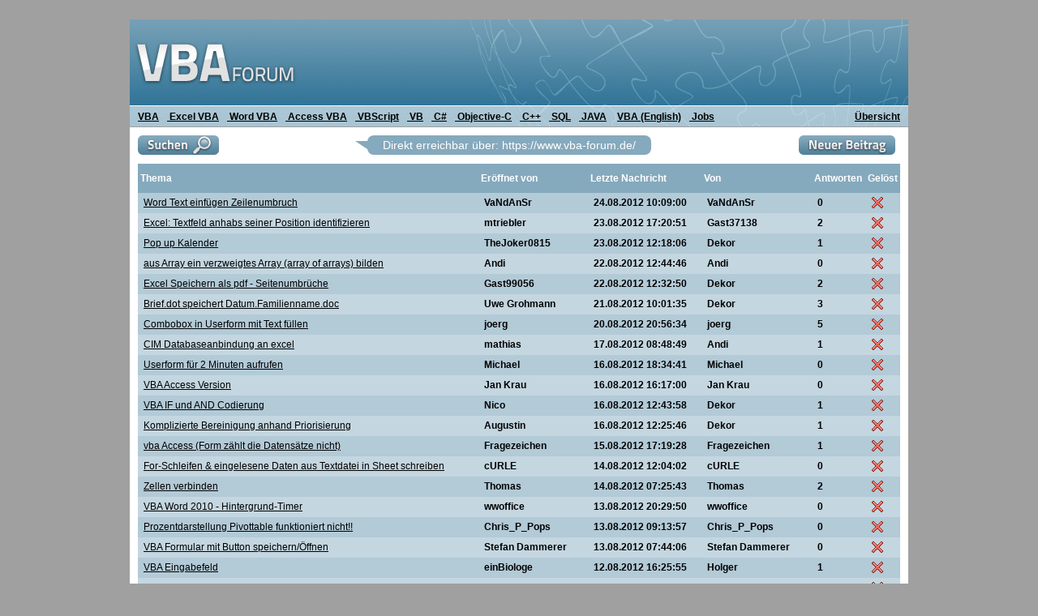

--- FILE ---
content_type: text/html; charset=utf-8
request_url: https://vba-forum.de/index.aspx?Forum=VBA-Forum&Seite=77
body_size: 266647
content:


<!DOCTYPE html PUBLIC "-//W3C//DTD XHTML 1.0 Transitional//EN" "http://www.w3.org/TR/xhtml1/DTD/xhtml1-transitional.dtd">

<html xmlns="http://www.w3.org/1999/xhtml">
<head><title>
	VBA-Forum - Das Forum zu Microsoft VBA
</title><meta content="itatService" name="publisher" /><meta content="itatService - T. Hauser" name="author" /><link href="images/favicon.ico" rel="SHORTCUT ICON" /><meta content="text/html; charset=utf-8" http-equiv="content-type" /><meta content="de" http-equiv="content-language" /><meta content="all" name="robots" /><link href="styles/screen.css" media="screen" rel="stylesheet" type="text/css" />
     <meta content="excel vba programming, EXCEL VBA, programmierung vba, vba forum,access, powerpoint, VBA programmieren, vba programmierung, vba, visual basic, Word VBA, Forum,vb,vb forum, vba hilfe, vba lernen, vba help, vba tips, vba tutorial, vba kurs, vbs, vba-forum.de" name="keywords" />
 <meta content="Das deutschprachige Forum zu Microsoft VBA" name="description" />

</head>
<body>
    <form name="aspnetForm" method="post" action="./index.aspx?Forum=VBA-Forum&amp;Seite=77" id="aspnetForm">
<div>
<input type="hidden" name="__EVENTTARGET" id="__EVENTTARGET" value="" />
<input type="hidden" name="__EVENTARGUMENT" id="__EVENTARGUMENT" value="" />
<input type="hidden" name="__VIEWSTATE" id="__VIEWSTATE" value="/[base64]/[base64]/[base64]/[base64]/[base64]/[base64]/[base64]/[base64]/[base64]/[base64]/[base64]/[base64]/[base64]/[base64]/[base64]/[base64]/[base64]/[base64]/[base64]/[base64]/DvGJlcm5laG1lbixfYWJlcl93aWU/[base64]/[base64]/[base64]/[base64]/[base64]/[base64]/[base64]/[base64]/[base64]/[base64]/[base64]/[base64]/[base64]/[base64]/[base64]/[base64]/[base64]/[base64]/[base64]/[base64]/[base64]/Pz8/Pz8/Pz8/Pz8/Pz8/[base64]/[base64]/[base64]/[base64]/[base64]/[base64]/[base64]/[base64]/[base64]/[base64]/[base64]/[base64]/[base64]/[base64]/[base64]/[base64]/[base64]/emllbD0xMjQ4Mi1Db21ib0JveC1OYW1lbl9hdXNfQXJyYXlfdmlhX1ZhcmlhYmxlX2FuX2VpbmVfIkZvcl9lYWNoIi1TY2hsZWlmZV/[base64]/[base64]/emllbD0xMjQ4My1Db21ib0JveC1OYW1lbl9hdXNfQXJyYXlfdmlhX1ZhcmlhYmxlX2FuX2VpbmVfIkZvcl9lYWNoIi1TY2hsZWlmZV/[base64]/[base64]/[base64]/[base64]/[base64]/emllbD0xMjQ0Ni1JRTpfV2VjaHNlbG5fdm9uX1RBQl96dV9UQUI/Ij5JRTogV2VjaHNlbG4gdm9uIFRBQiB6dSBUQUI/[base64]/[base64]/[base64]/[base64]/[base64]/[base64]/[base64]/[base64]/[base64]/Rm9ydW09VkJBLUZvcnVtJlNlaXRlPTc4Ij43ODwvYT4NCjxhIGhyZWY9ImluZGV4LmFzcHg/Rm9ydW09VkJBLUZvcnVtJlNlaXRlPTc5Ij43OTwvYT4NCjxhIGhyZWY9ImluZGV4LmFzcHg/Rm9ydW09VkJBLUZvcnVtJlNlaXRlPTgwIj44MDwvYT4NCjxhIGhyZWY9ImluZGV4LmFzcHg/Rm9ydW09VkJBLUZvcnVtJlNlaXRlPTgxIj44MTwvYT4NCjxhIGhyZWY9ImluZGV4LmFzcHg/Rm9ydW09VkJBLUZvcnVtJlNlaXRlPTgyIj44MjwvYT4NCjxhIGhyZWY9ImluZGV4LmFzcHg/Rm9ydW09VkJBLUZvcnVtJlNlaXRlPTgzIj44MzwvYT4NCjxhIGhyZWY9ImluZGV4LmFzcHg/Rm9ydW09VkJBLUZvcnVtJlNlaXRlPTg0Ij44NDwvYT4NCjxhIGhyZWY9ImluZGV4LmFzcHg/Rm9ydW09VkJBLUZvcnVtJlNlaXRlPTg1Ij44NTwvYT4NCjxhIGhyZWY9ImluZGV4LmFzcHg/Rm9ydW09VkJBLUZvcnVtJlNlaXRlPTg2Ij44NjwvYT4NCjxhIGhyZWY9ImluZGV4LmFzcHg/Rm9ydW09VkJBLUZvcnVtJlNlaXRlPTg3Ij44NzwvYT4NCjxhIGhyZWY9ImluZGV4LmFzcHg/Rm9ydW09VkJBLUZvcnVtJlNlaXRlPTg4Ij44ODwvYT4NCjxhIGhyZWY9ImluZGV4LmFzcHg/Rm9ydW09VkJBLUZvcnVtJlNlaXRlPTg5Ij44OTwvYT4NCjxhIGhyZWY9ImluZGV4LmFzcHg/Rm9ydW09VkJBLUZvcnVtJlNlaXRlPTkwIj45MDwvYT4NCjxhIGhyZWY9ImluZGV4LmFzcHg/Rm9ydW09VkJBLUZvcnVtJlNlaXRlPTkxIj45MTwvYT4NCjxhIGhyZWY9ImluZGV4LmFzcHg/Rm9ydW09VkJBLUZvcnVtJlNlaXRlPTkyIj45MjwvYT4NCjxhIGhyZWY9ImluZGV4LmFzcHg/Rm9ydW09VkJBLUZvcnVtJlNlaXRlPTkzIj45MzwvYT4NCjxhIGhyZWY9ImluZGV4LmFzcHg/Rm9ydW09VkJBLUZvcnVtJlNlaXRlPTk0Ij45NDwvYT4NCjxhIGhyZWY9ImluZGV4LmFzcHg/Rm9ydW09VkJBLUZvcnVtJlNlaXRlPTk1Ij45NTwvYT4NCjxhIGhyZWY9ImluZGV4LmFzcHg/Rm9ydW09VkJBLUZvcnVtJlNlaXRlPTk2Ij45NjwvYT4NCmQYAQUeX19Db250cm9sc1JlcXVpcmVQb3N0QmFja0tleV9fFgEFFGN0bDAwJENvbnRlbnQkYnRuTmV3Ttff6iKh/VoJ0TIVb5j/Gu5fZSgQ8x1na51v1GwHUUA=" />
</div>

<script type="text/javascript">
//<![CDATA[
var theForm = document.forms['aspnetForm'];
if (!theForm) {
    theForm = document.aspnetForm;
}
function __doPostBack(eventTarget, eventArgument) {
    if (!theForm.onsubmit || (theForm.onsubmit() != false)) {
        theForm.__EVENTTARGET.value = eventTarget;
        theForm.__EVENTARGUMENT.value = eventArgument;
        theForm.submit();
    }
}
//]]>
</script>


<script src="/WebResource.axd?d=OHCClsaa2dflzL222gFH0rlPjMzzPG-t3EDn-ynZjf98f-0EQbSJhGsyZeJ7xOBF7j--DN1Cgsw_6LmxR_CEY2IlMtzyQyS4n-OUnvT8v6I1&amp;t=638901613900000000" type="text/javascript"></script>


<script src="/ScriptResource.axd?d=WLIX8xJpP5hc-CuKGniKzVA_seeoP7KETU_2Sx_KH1huVrfx2BvPU1RvbgX1SRtVqWDadqJk28wa07Ndw7sOCil1qXejKTeYd7f3b-Cao4IdpLjuDR16uMp15eTsqtpKfxTIHuzP15eJSQX3ST6MuUpq7u0uNnJlhEqV0eLGEVqeBg1VwW5Tttyafl6E5sqE0&amp;t=5c0e0825" type="text/javascript"></script>
<script type="text/javascript">
//<![CDATA[
if (typeof(Sys) === 'undefined') throw new Error('ASP.NET Ajax client-side framework failed to load.');
//]]>
</script>

<script src="/ScriptResource.axd?d=VF213HZolfJHdc-0fy8zu0JYOkGwwC4qXySGKL72TfD6Pr_U2OLVo24rN1aIW8_5Uyl6iKKFTQxrG6LgWnZNzvMVfzeBuSb4DzBp_FFHZTgnVui8ZpCBtsmv8U9W7d1Xb6FBpwyNDUwxXoraO5rCtH2s936DIAAPE6M3Exh8KYcS2eCMtUTc0PA5rSU6n7t70&amp;t=5c0e0825" type="text/javascript"></script>
<div>

	<input type="hidden" name="__VIEWSTATEGENERATOR" id="__VIEWSTATEGENERATOR" value="90059987" />
	<input type="hidden" name="__EVENTVALIDATION" id="__EVENTVALIDATION" value="/wEdAALCgAAlWfCgeelLbHhlY2bZ1HPvYnVAYfWZ1qUN7AEzn7SgyABDQ1syAS8GZ+lj0qEz01EXz0Pf7axzWFFAZMAM" />
</div>
    <br />
    <div align="center">         
        </div>
  	<div id="container_page">
          <script type="text/javascript">
//<![CDATA[
Sys.WebForms.PageRequestManager._initialize('ctl00$ScriptManager1', 'aspnetForm', [], [], [], 90, 'ctl00');
//]]>
</script>

  		<div id="container_pagebrandVBA""><div id="container_banner"></div> 
  		<div id="container_menu">
                          <span class="menuitem"<span class="menuitem"><a href="https://www.vba-forum.de/?Forum=VBA-Forum" title="VBA-Forum Deutsch vba-forum.de">
            VBA</a></span><span class="menuitem"><a href="https://www.vba-forum.de/?Forum=Excel-VBA-Forum" title="Excel VBA-Forum excel.vba-forum.de">
            Excel VBA</a></span><span class="menuitem"><a href="https://www.vba-forum.de/?Forum=Word-VBA-Forum" title="Word VBA-Forum word.vba-forum.de">
            Word VBA</a></span><span class="menuitem"><a href="https://www.vba-forum.de/?Forum=Access-VBA-Forum" title="Access VBA-Forum access.vba-forum.de">
            Access VBA</a></span><span class="menuitem"><a href="https://www.vba-forum.de/?Forum=VBScript-Forum" title="VBScript-Forum vbscript.vba-forum.de">
            VBScript</a></span><span class="menuitem"><a href="https://www.vba-forum.de/?Forum=VB-Forum" title="VB-Forum vb.vba-forum.de">
            VB</a></span><span class="menuitem"><a href="https://it-forum.group/?Forum=CSharp-Forum" title="C#-Forum csharp.it-forum.group">
            C#</a></span><span class="menuitem"><a href="https://it-forum.group/?Forum=Objective-C-Forum" title="Objective-C-Forum objective-c.it-forum.group">
            Objective-C</a></span><span class="menuitem"><a href="https://it-forum.group/?Forum=CPlusPlus-Forum" title="C++-Forum cplus.it-forum.group">
            C++</a></span><span class="menuitem"><a href="https://it-forum.group/?Forum=SQL-Forum" title="SQL-Forum sql.it-forum.group">
            SQL</a></span><span class="menuitem"><a href="https://it-forum.group/?Forum=Java-Forum" title="Java-Forum it-forum.group">
            JAVA</a></span>
            <span class="menuitem"><a href="https://www.vba-forum.com/?Forum=VBA-ForumEnglish" title="VBA-Forum English vba-forum.com">
                VBA (English)</a></span><span class="menuitem"><a href="https://it-forum.group/?Forum=Job-Forum" title="Jobs">
            Jobs</a></span><span class="menuitem" style="float:right"><a href="https://it-forum.group/?Forum=Overview" title="it-forum.group">
            &Uuml;bersicht</a></span>

  		</div></div>
 <div id="container_content">
        
        <div id="container_headline">
            <a style="float:left" href="#suche"><img alt="Suche" src="images/suche_btn.gif" /></a><div class="infomessage">Direkt erreichbar &uuml;ber: https://www.vba-forum.de/</div>
  	         <div id="NeuerBeitrag"><input type="image" name="ctl00$Content$btnNew" id="ctl00_Content_btnNew" src="images/neuerbeitrag_btn.gif" style="border-width:0px;" /></div>
	    </div>
            <table cellspacing="0" cellpadding="3" width="100%" border="0">
              <tr bgcolor="#85A9BD" style="color:#FFFFFF">
                <td width="440px" height="30px"><strong>Thema</strong></td>
                <td width="130px"><strong>Eröffnet von</strong></td>
                <td width="140px"><strong>Letzte Nachricht</strong></td>
                 <td width="130px"><strong>Von</strong></td>
                <td width="60px"><strong>Antworten</strong></td>
                <td width="30px"><strong>Gelöst</strong></td>
              </tr>
              <tr class="GridRow" onmouseover="this.style.color = '#666666';" onmouseout="this.style.color = 'black';" style="background-color: #B3CAD7; height: 25px;">
<td><a href="View.aspx?ziel=12928-Word_Text_einfügen_Zeilenumbruch">Word Text einfügen Zeilenumbruch</a></td>
<td><strong>VaNdAnSr</strong></td>
<td><strong>24.08.2012 10:09:00</strong></td>
<td><strong>VaNdAnSr</strong></td>
<td><strong>0</strong></td>
<td><img src="images/no.gif" alt="Solved" width="16" height="16" /></td>
</tr>
<tr class="GridRow" onmouseover="this.style.color = '#666666';" onmouseout="this.style.color = 'black';" style="background-color: #C4D6E0; height: 25px;">
<td><a href="View.aspx?ziel=12915-Excel:_Textfeld_anhabs_seiner_Position_identifizieren">Excel: Textfeld anhabs seiner Position identifizieren</a></td>
<td><strong>mtriebler</strong></td>
<td><strong>23.08.2012 17:20:51</strong></td>
<td><strong>Gast37138</strong></td>
<td><strong>2</strong></td>
<td><img src="images/no.gif" alt="Solved" width="16" height="16" /></td>
</tr>
<tr class="GridRow" onmouseover="this.style.color = '#666666';" onmouseout="this.style.color = 'black';" style="background-color: #B3CAD7; height: 25px;">
<td><a href="View.aspx?ziel=12916-Pop_up_Kalender">Pop up Kalender</a></td>
<td><strong>TheJoker0815</strong></td>
<td><strong>23.08.2012 12:18:06</strong></td>
<td><strong>Dekor</strong></td>
<td><strong>1</strong></td>
<td><img src="images/no.gif" alt="Solved" width="16" height="16" /></td>
</tr>
<tr class="GridRow" onmouseover="this.style.color = '#666666';" onmouseout="this.style.color = 'black';" style="background-color: #C4D6E0; height: 25px;">
<td><a href="View.aspx?ziel=12919-aus_Array_ein_verzweigtes_Array_(array_of_arrays)_bilden">aus Array ein verzweigtes Array (array of arrays) bilden</a></td>
<td><strong>Andi</strong></td>
<td><strong>22.08.2012 12:44:46</strong></td>
<td><strong>Andi</strong></td>
<td><strong>0</strong></td>
<td><img src="images/no.gif" alt="Solved" width="16" height="16" /></td>
</tr>
<tr class="GridRow" onmouseover="this.style.color = '#666666';" onmouseout="this.style.color = 'black';" style="background-color: #B3CAD7; height: 25px;">
<td><a href="View.aspx?ziel=12844-Excel_Speichern_als_pdf_-_Seitenumbrüche">Excel Speichern als pdf - Seitenumbrüche</a></td>
<td><strong>Gast99056</strong></td>
<td><strong>22.08.2012 12:32:50</strong></td>
<td><strong>Dekor</strong></td>
<td><strong>2</strong></td>
<td><img src="images/no.gif" alt="Solved" width="16" height="16" /></td>
</tr>
<tr class="GridRow" onmouseover="this.style.color = '#666666';" onmouseout="this.style.color = 'black';" style="background-color: #C4D6E0; height: 25px;">
<td><a href="View.aspx?ziel=12898-Brief.dot_speichert_Datum.Familienname.doc">Brief.dot speichert Datum.Familienname.doc</a></td>
<td><strong>Uwe Grohmann</strong></td>
<td><strong>21.08.2012 10:01:35</strong></td>
<td><strong>Dekor</strong></td>
<td><strong>3</strong></td>
<td><img src="images/no.gif" alt="Solved" width="16" height="16" /></td>
</tr>
<tr class="GridRow" onmouseover="this.style.color = '#666666';" onmouseout="this.style.color = 'black';" style="background-color: #B3CAD7; height: 25px;">
<td><a href="View.aspx?ziel=12883-Combobox_in_Userform_mit_Text_füllen">Combobox in Userform mit Text füllen</a></td>
<td><strong>joerg</strong></td>
<td><strong>20.08.2012 20:56:34</strong></td>
<td><strong>joerg</strong></td>
<td><strong>5</strong></td>
<td><img src="images/no.gif" alt="Solved" width="16" height="16" /></td>
</tr>
<tr class="GridRow" onmouseover="this.style.color = '#666666';" onmouseout="this.style.color = 'black';" style="background-color: #C4D6E0; height: 25px;">
<td><a href="View.aspx?ziel=12906-CIM_Databaseanbindung_an_excel__">CIM Databaseanbindung an excel  </a></td>
<td><strong>mathias</strong></td>
<td><strong>17.08.2012 08:48:49</strong></td>
<td><strong>Andi</strong></td>
<td><strong>1</strong></td>
<td><img src="images/no.gif" alt="Solved" width="16" height="16" /></td>
</tr>
<tr class="GridRow" onmouseover="this.style.color = '#666666';" onmouseout="this.style.color = 'black';" style="background-color: #B3CAD7; height: 25px;">
<td><a href="View.aspx?ziel=12908-Userform_für_2_Minuten_aufrufen">Userform für 2 Minuten aufrufen</a></td>
<td><strong>Michael</strong></td>
<td><strong>16.08.2012 18:34:41</strong></td>
<td><strong>Michael</strong></td>
<td><strong>0</strong></td>
<td><img src="images/no.gif" alt="Solved" width="16" height="16" /></td>
</tr>
<tr class="GridRow" onmouseover="this.style.color = '#666666';" onmouseout="this.style.color = 'black';" style="background-color: #C4D6E0; height: 25px;">
<td><a href="View.aspx?ziel=12907-VBA_Access_Version">VBA Access Version</a></td>
<td><strong>Jan Krau</strong></td>
<td><strong>16.08.2012 16:17:00</strong></td>
<td><strong>Jan Krau</strong></td>
<td><strong>0</strong></td>
<td><img src="images/no.gif" alt="Solved" width="16" height="16" /></td>
</tr>
<tr class="GridRow" onmouseover="this.style.color = '#666666';" onmouseout="this.style.color = 'black';" style="background-color: #B3CAD7; height: 25px;">
<td><a href="View.aspx?ziel=12902-VBA_IF_und_AND_Codierung">VBA IF und AND Codierung</a></td>
<td><strong>Nico</strong></td>
<td><strong>16.08.2012 12:43:58</strong></td>
<td><strong>Dekor</strong></td>
<td><strong>1</strong></td>
<td><img src="images/no.gif" alt="Solved" width="16" height="16" /></td>
</tr>
<tr class="GridRow" onmouseover="this.style.color = '#666666';" onmouseout="this.style.color = 'black';" style="background-color: #C4D6E0; height: 25px;">
<td><a href="View.aspx?ziel=12903-Komplizierte_Bereinigung_anhand_Priorisierung">Komplizierte Bereinigung anhand Priorisierung</a></td>
<td><strong>Augustin</strong></td>
<td><strong>16.08.2012 12:25:46</strong></td>
<td><strong>Dekor</strong></td>
<td><strong>1</strong></td>
<td><img src="images/no.gif" alt="Solved" width="16" height="16" /></td>
</tr>
<tr class="GridRow" onmouseover="this.style.color = '#666666';" onmouseout="this.style.color = 'black';" style="background-color: #B3CAD7; height: 25px;">
<td><a href="View.aspx?ziel=12899-vba_Access_(Form_zählt_die_Datensätze_nicht)">vba Access (Form zählt die Datensätze nicht)</a></td>
<td><strong>Fragezeichen</strong></td>
<td><strong>15.08.2012 17:19:28</strong></td>
<td><strong>Fragezeichen</strong></td>
<td><strong>1</strong></td>
<td><img src="images/no.gif" alt="Solved" width="16" height="16" /></td>
</tr>
<tr class="GridRow" onmouseover="this.style.color = '#666666';" onmouseout="this.style.color = 'black';" style="background-color: #C4D6E0; height: 25px;">
<td><a href="View.aspx?ziel=12896-For-Schleifen_&_eingelesene_Daten_aus_Textdatei_in_Sheet_schreiben">For-Schleifen & eingelesene Daten aus Textdatei in Sheet schreiben</a></td>
<td><strong>cURLE</strong></td>
<td><strong>14.08.2012 12:04:02</strong></td>
<td><strong>cURLE</strong></td>
<td><strong>0</strong></td>
<td><img src="images/no.gif" alt="Solved" width="16" height="16" /></td>
</tr>
<tr class="GridRow" onmouseover="this.style.color = '#666666';" onmouseout="this.style.color = 'black';" style="background-color: #B3CAD7; height: 25px;">
<td><a href="View.aspx?ziel=12879-Zellen_verbinden">Zellen verbinden</a></td>
<td><strong>Thomas</strong></td>
<td><strong>14.08.2012 07:25:43</strong></td>
<td><strong>Thomas</strong></td>
<td><strong>2</strong></td>
<td><img src="images/no.gif" alt="Solved" width="16" height="16" /></td>
</tr>
<tr class="GridRow" onmouseover="this.style.color = '#666666';" onmouseout="this.style.color = 'black';" style="background-color: #C4D6E0; height: 25px;">
<td><a href="View.aspx?ziel=12894-VBA_Word_2010_-_Hintergrund-Timer">VBA Word 2010 - Hintergrund-Timer</a></td>
<td><strong>wwoffice</strong></td>
<td><strong>13.08.2012 20:29:50</strong></td>
<td><strong>wwoffice</strong></td>
<td><strong>0</strong></td>
<td><img src="images/no.gif" alt="Solved" width="16" height="16" /></td>
</tr>
<tr class="GridRow" onmouseover="this.style.color = '#666666';" onmouseout="this.style.color = 'black';" style="background-color: #B3CAD7; height: 25px;">
<td><a href="View.aspx?ziel=12890-Prozentdarstellung_Pivottable_funktioniert_nicht!!">Prozentdarstellung Pivottable funktioniert nicht!!</a></td>
<td><strong>Chris_P_Pops</strong></td>
<td><strong>13.08.2012 09:13:57</strong></td>
<td><strong>Chris_P_Pops</strong></td>
<td><strong>0</strong></td>
<td><img src="images/no.gif" alt="Solved" width="16" height="16" /></td>
</tr>
<tr class="GridRow" onmouseover="this.style.color = '#666666';" onmouseout="this.style.color = 'black';" style="background-color: #C4D6E0; height: 25px;">
<td><a href="View.aspx?ziel=12889-VBA_Formular_mit_Button_speichern/Öffnen">VBA Formular mit Button speichern/Öffnen</a></td>
<td><strong>Stefan Dammerer</strong></td>
<td><strong>13.08.2012 07:44:06</strong></td>
<td><strong>Stefan Dammerer</strong></td>
<td><strong>0</strong></td>
<td><img src="images/no.gif" alt="Solved" width="16" height="16" /></td>
</tr>
<tr class="GridRow" onmouseover="this.style.color = '#666666';" onmouseout="this.style.color = 'black';" style="background-color: #B3CAD7; height: 25px;">
<td><a href="View.aspx?ziel=12884-VBA_Eingabefeld">VBA Eingabefeld</a></td>
<td><strong>einBiologe</strong></td>
<td><strong>12.08.2012 16:25:55</strong></td>
<td><strong>Holger</strong></td>
<td><strong>1</strong></td>
<td><img src="images/no.gif" alt="Solved" width="16" height="16" /></td>
</tr>
<tr class="GridRow" onmouseover="this.style.color = '#666666';" onmouseout="this.style.color = 'black';" style="background-color: #C4D6E0; height: 25px;">
<td><a href="View.aspx?ziel=12881-Formel">Formel</a></td>
<td><strong>Tatjana</strong></td>
<td><strong>11.08.2012 06:52:19</strong></td>
<td><strong>Till</strong></td>
<td><strong>1</strong></td>
<td><img src="images/no.gif" alt="Solved" width="16" height="16" /></td>
</tr>
<tr class="GridRow" onmouseover="this.style.color = '#666666';" onmouseout="this.style.color = 'black';" style="background-color: #B3CAD7; height: 25px;">
<td><a href="View.aspx?ziel=12880-Datei_DTAUS_schreiben">Datei DTAUS schreiben</a></td>
<td><strong>Symura</strong></td>
<td><strong>10.08.2012 18:32:35</strong></td>
<td><strong>Symura</strong></td>
<td><strong>0</strong></td>
<td><img src="images/no.gif" alt="Solved" width="16" height="16" /></td>
</tr>
<tr class="GridRow" onmouseover="this.style.color = '#666666';" onmouseout="this.style.color = 'black';" style="background-color: #C4D6E0; height: 25px;">
<td><a href="View.aspx?ziel=2756-Chartspace_in_Userform_aus_Excel_nach_PowerPoint">Chartspace in Userform aus Excel nach PowerPoint</a></td>
<td><strong>Tobias Behnke</strong></td>
<td><strong>09.08.2012 12:06:36</strong></td>
<td><strong>Marko</strong></td>
<td><strong>1</strong></td>
<td><img src="images/no.gif" alt="Solved" width="16" height="16" /></td>
</tr>
<tr class="GridRow" onmouseover="this.style.color = '#666666';" onmouseout="this.style.color = 'black';" style="background-color: #B3CAD7; height: 25px;">
<td><a href="View.aspx?ziel=12876-Bestandteil_eines_Pfades_ändern">Bestandteil eines Pfades ändern</a></td>
<td><strong>Nadja_84</strong></td>
<td><strong>08.08.2012 23:03:47</strong></td>
<td><strong>Till</strong></td>
<td><strong>1</strong></td>
<td><img src="images/no.gif" alt="Solved" width="16" height="16" /></td>
</tr>
<tr class="GridRow" onmouseover="this.style.color = '#666666';" onmouseout="this.style.color = 'black';" style="background-color: #C4D6E0; height: 25px;">
<td><a href="View.aspx?ziel=12875-Excel:_Bei_Access_Zugriff_-_Die_Methode_Range_für_das_Objekt__Global_ist_fehlgeschlagen">Excel: Bei Access Zugriff - Die Methode Range für das Objekt _Global ist fehlgeschlagen</a></td>
<td><strong>Jormungand</strong></td>
<td><strong>08.08.2012 14:27:30</strong></td>
<td><strong>Jormungand</strong></td>
<td><strong>0</strong></td>
<td><img src="images/no.gif" alt="Solved" width="16" height="16" /></td>
</tr>
<tr class="GridRow" onmouseover="this.style.color = '#666666';" onmouseout="this.style.color = 'black';" style="background-color: #B3CAD7; height: 25px;">
<td><a href="View.aspx?ziel=12871-Komplette_Kapitel_löschen_in_Word">Komplette Kapitel löschen in Word</a></td>
<td><strong>Katja</strong></td>
<td><strong>08.08.2012 13:41:53</strong></td>
<td><strong>Gast58269</strong></td>
<td><strong>1</strong></td>
<td><img src="images/no.gif" alt="Solved" width="16" height="16" /></td>
</tr>
<tr class="GridRow" onmouseover="this.style.color = '#666666';" onmouseout="this.style.color = 'black';" style="background-color: #C4D6E0; height: 25px;">
<td><a href="View.aspx?ziel=12872-Chart_erzeugen_und_einzelne_Werte_hinzufügen">Chart erzeugen und einzelne Werte hinzufügen</a></td>
<td><strong>akopf</strong></td>
<td><strong>08.08.2012 12:22:31</strong></td>
<td><strong>akopf</strong></td>
<td><strong>0</strong></td>
<td><img src="images/no.gif" alt="Solved" width="16" height="16" /></td>
</tr>
<tr class="GridRow" onmouseover="this.style.color = '#666666';" onmouseout="this.style.color = 'black';" style="background-color: #B3CAD7; height: 25px;">
<td><a href="View.aspx?ziel=12828-Datums-Funktion_in_If-Anweisung_einbinden_?">Datums-Funktion in If-Anweisung einbinden ?</a></td>
<td><strong>Miss Joey</strong></td>
<td><strong>08.08.2012 11:17:03</strong></td>
<td><strong>Miss Joey</strong></td>
<td><strong>4</strong></td>
<td><img src="images/ok.gif" alt="Solved" width="16" height="16" /></td>
</tr>
<tr class="GridRow" onmouseover="this.style.color = '#666666';" onmouseout="this.style.color = 'black';" style="background-color: #C4D6E0; height: 25px;">
<td><a href="View.aspx?ziel=12869-TextBox-Eingabe_in_andere_Userform_kopieren_und_speichern">TextBox-Eingabe in andere Userform kopieren und speichern</a></td>
<td><strong>Daniel</strong></td>
<td><strong>08.08.2012 11:00:18</strong></td>
<td><strong>Daniel</strong></td>
<td><strong>0</strong></td>
<td><img src="images/no.gif" alt="Solved" width="16" height="16" /></td>
</tr>
<tr class="GridRow" onmouseover="this.style.color = '#666666';" onmouseout="this.style.color = 'black';" style="background-color: #B3CAD7; height: 25px;">
<td><a href="View.aspx?ziel=12868-Aus_Excel_mehrere_Verbindungen_zu_Access_aufbauen">Aus Excel mehrere Verbindungen zu Access aufbauen</a></td>
<td><strong>Fenriswolf</strong></td>
<td><strong>08.08.2012 10:37:15</strong></td>
<td><strong>Fenriswolf</strong></td>
<td><strong>0</strong></td>
<td><img src="images/no.gif" alt="Solved" width="16" height="16" /></td>
</tr>
<tr class="GridRow" onmouseover="this.style.color = '#666666';" onmouseout="this.style.color = 'black';" style="background-color: #C4D6E0; height: 25px;">
<td><a href="View.aspx?ziel=12857-Outlook_10-_explorers_ereignis_wird_nicht_ausgelöst">Outlook 10- explorers ereignis wird nicht ausgelöst</a></td>
<td><strong>Oskar</strong></td>
<td><strong>07.08.2012 11:46:14</strong></td>
<td><strong>Oskar</strong></td>
<td><strong>1</strong></td>
<td><img src="images/ok.gif" alt="Solved" width="16" height="16" /></td>
</tr>
<tr class="GridRow" onmouseover="this.style.color = '#666666';" onmouseout="this.style.color = 'black';" style="background-color: #B3CAD7; height: 25px;">
<td><a href="View.aspx?ziel=12855-Erstelltes_Outlook_Formular_mit_Excel_auslesen">Erstelltes Outlook Formular mit Excel auslesen</a></td>
<td><strong>Martin</strong></td>
<td><strong>06.08.2012 22:41:31</strong></td>
<td><strong>Martin</strong></td>
<td><strong>2</strong></td>
<td><img src="images/ok.gif" alt="Solved" width="16" height="16" /></td>
</tr>
<tr class="GridRow" onmouseover="this.style.color = '#666666';" onmouseout="this.style.color = 'black';" style="background-color: #C4D6E0; height: 25px;">
<td><a href="View.aspx?ziel=12849-Baustellenplanung">Baustellenplanung</a></td>
<td><strong>Thomas</strong></td>
<td><strong>06.08.2012 13:56:52</strong></td>
<td><strong>Gast40914</strong></td>
<td><strong>4</strong></td>
<td><img src="images/ok.gif" alt="Solved" width="16" height="16" /></td>
</tr>
<tr class="GridRow" onmouseover="this.style.color = '#666666';" onmouseout="this.style.color = 'black';" style="background-color: #B3CAD7; height: 25px;">
<td><a href="View.aspx?ziel=12850-Bestimmten_Inhalt_in_Zelle_suchen">Bestimmten Inhalt in Zelle suchen</a></td>
<td><strong>Faxe G</strong></td>
<td><strong>06.08.2012 13:28:09</strong></td>
<td><strong>Dekor</strong></td>
<td><strong>1</strong></td>
<td><img src="images/no.gif" alt="Solved" width="16" height="16" /></td>
</tr>
<tr class="GridRow" onmouseover="this.style.color = '#666666';" onmouseout="this.style.color = 'black';" style="background-color: #C4D6E0; height: 25px;">
<td><a href="View.aspx?ziel=12853-Filterfunktion_in_Makro_und_nur_die_Ergebnisse_ausgeben.">Filterfunktion in Makro und nur die Ergebnisse ausgeben.</a></td>
<td><strong>StephanW</strong></td>
<td><strong>06.08.2012 12:57:03</strong></td>
<td><strong>Dekor</strong></td>
<td><strong>1</strong></td>
<td><img src="images/no.gif" alt="Solved" width="16" height="16" /></td>
</tr>
<tr class="GridRow" onmouseover="this.style.color = '#666666';" onmouseout="this.style.color = 'black';" style="background-color: #B3CAD7; height: 25px;">
<td><a href="View.aspx?ziel=12860-Zwei_Excel_Dateien_öffnen_und_Kopieren">Zwei Excel Dateien öffnen und Kopieren</a></td>
<td><strong>Tellos</strong></td>
<td><strong>06.08.2012 12:38:12</strong></td>
<td><strong>Tellos</strong></td>
<td><strong>0</strong></td>
<td><img src="images/no.gif" alt="Solved" width="16" height="16" /></td>
</tr>
<tr class="GridRow" onmouseover="this.style.color = '#666666';" onmouseout="this.style.color = 'black';" style="background-color: #C4D6E0; height: 25px;">
<td><a href="View.aspx?ziel=12856-Drucken_in_Exel">Drucken in Exel</a></td>
<td><strong>Oliver</strong></td>
<td><strong>06.08.2012 12:30:38</strong></td>
<td><strong>Dekor</strong></td>
<td><strong>1</strong></td>
<td><img src="images/no.gif" alt="Solved" width="16" height="16" /></td>
</tr>
<tr class="GridRow" onmouseover="this.style.color = '#666666';" onmouseout="this.style.color = 'black';" style="background-color: #B3CAD7; height: 25px;">
<td><a href="View.aspx?ziel=12858-Wer_erstellt_mir_eine_VBA_für_eine_Aufgabe_?">Wer erstellt mir eine VBA für eine Aufgabe ?</a></td>
<td><strong>Uli</strong></td>
<td><strong>05.08.2012 16:31:56</strong></td>
<td><strong>Uli</strong></td>
<td><strong>0</strong></td>
<td><img src="images/no.gif" alt="Solved" width="16" height="16" /></td>
</tr>
<tr class="GridRow" onmouseover="this.style.color = '#666666';" onmouseout="this.style.color = 'black';" style="background-color: #C4D6E0; height: 25px;">
<td><a href="View.aspx?ziel=12845-[Office03_Excel]_Zelleninhalt_splitten">[Office03 Excel] Zelleninhalt splitten</a></td>
<td><strong>Jo.S</strong></td>
<td><strong>01.08.2012 12:45:49</strong></td>
<td><strong>Jo.S</strong></td>
<td><strong>1</strong></td>
<td><img src="images/ok.gif" alt="Solved" width="16" height="16" /></td>
</tr>
<tr class="GridRow" onmouseover="this.style.color = '#666666';" onmouseout="this.style.color = 'black';" style="background-color: #B3CAD7; height: 25px;">
<td><a href="View.aspx?ziel=12768-zeilen_kopieren">zeilen kopieren</a></td>
<td><strong>sabi</strong></td>
<td><strong>31.07.2012 10:20:22</strong></td>
<td><strong>Gast71591</strong></td>
<td><strong>2</strong></td>
<td><img src="images/no.gif" alt="Solved" width="16" height="16" /></td>
</tr>
<tr class="GridRow" onmouseover="this.style.color = '#666666';" onmouseout="this.style.color = 'black';" style="background-color: #C4D6E0; height: 25px;">
<td><a href="View.aspx?ziel=12841-VBA_Drucker_auslesen,_auf_dem_gleich_gedruckt_wird">VBA Drucker auslesen, auf dem gleich gedruckt wird</a></td>
<td><strong>Michael Hauser</strong></td>
<td><strong>30.07.2012 16:22:28</strong></td>
<td><strong>Michael Hauser</strong></td>
<td><strong>1</strong></td>
<td><img src="images/ok.gif" alt="Solved" width="16" height="16" /></td>
</tr>
<tr class="GridRow" onmouseover="this.style.color = '#666666';" onmouseout="this.style.color = 'black';" style="background-color: #B3CAD7; height: 25px;">
<td><a href="View.aspx?ziel=12840-Daten_strukturieren">Daten strukturieren</a></td>
<td><strong>Rada</strong></td>
<td><strong>30.07.2012 10:52:08</strong></td>
<td><strong>Rada</strong></td>
<td><strong>0</strong></td>
<td><img src="images/no.gif" alt="Solved" width="16" height="16" /></td>
</tr>
<tr class="GridRow" onmouseover="this.style.color = '#666666';" onmouseout="this.style.color = 'black';" style="background-color: #C4D6E0; height: 25px;">
<td><a href="View.aspx?ziel=12836-Kann_sich_das_Objekt_in_einem_with_statement_selber_referenzieren?">Kann sich das Objekt in einem with statement selber referenzieren?</a></td>
<td><strong>sven</strong></td>
<td><strong>30.07.2012 00:53:01</strong></td>
<td><strong>Till</strong></td>
<td><strong>3</strong></td>
<td><img src="images/no.gif" alt="Solved" width="16" height="16" /></td>
</tr>
<tr class="GridRow" onmouseover="this.style.color = '#666666';" onmouseout="this.style.color = 'black';" style="background-color: #B3CAD7; height: 25px;">
<td><a href="View.aspx?ziel=12825-Aus_1_Array_mach_2?_Zu_lange_Zeichenfolge">Aus 1 Array mach 2? Zu lange Zeichenfolge</a></td>
<td><strong>c4b4l</strong></td>
<td><strong>27.07.2012 18:15:59</strong></td>
<td><strong>Till</strong></td>
<td><strong>4</strong></td>
<td><img src="images/no.gif" alt="Solved" width="16" height="16" /></td>
</tr>
<tr class="GridRow" onmouseover="this.style.color = '#666666';" onmouseout="this.style.color = 'black';" style="background-color: #C4D6E0; height: 25px;">
<td><a href="View.aspx?ziel=12834-Autofilder">Autofilder</a></td>
<td><strong>Lara</strong></td>
<td><strong>27.07.2012 14:27:21</strong></td>
<td><strong>Lara</strong></td>
<td><strong>0</strong></td>
<td><img src="images/no.gif" alt="Solved" width="16" height="16" /></td>
</tr>
<tr class="GridRow" onmouseover="this.style.color = '#666666';" onmouseout="this.style.color = 'black';" style="background-color: #B3CAD7; height: 25px;">
<td><a href="View.aspx?ziel=12831-mehrere_Merkmale_überprüfen_und_entsp._Wert_auswählen">mehrere Merkmale überprüfen und entsp. Wert auswählen</a></td>
<td><strong>Elisabeth</strong></td>
<td><strong>27.07.2012 11:24:00</strong></td>
<td><strong>Elisabeth</strong></td>
<td><strong>0</strong></td>
<td><img src="images/no.gif" alt="Solved" width="16" height="16" /></td>
</tr>
<tr class="GridRow" onmouseover="this.style.color = '#666666';" onmouseout="this.style.color = 'black';" style="background-color: #C4D6E0; height: 25px;">
<td><a href="View.aspx?ziel=12797-Wert_in_Spalte_suchen,_nach_Abgleich_und_bei_erfüllten_Bedingungen_übernehmen,_aber_wie?:)">Wert in Spalte suchen, nach Abgleich und bei erfüllten Bedingungen übernehmen, aber wie?:)</a></td>
<td><strong>Christian</strong></td>
<td><strong>26.07.2012 17:56:05</strong></td>
<td><strong>Christian</strong></td>
<td><strong>1</strong></td>
<td><img src="images/no.gif" alt="Solved" width="16" height="16" /></td>
</tr>
<tr class="GridRow" onmouseover="this.style.color = '#666666';" onmouseout="this.style.color = 'black';" style="background-color: #B3CAD7; height: 25px;">
<td><a href="View.aspx?ziel=12824-Email_Inhalte_nach_Excel_kopieren">Email Inhalte nach Excel kopieren</a></td>
<td><strong>Cisum</strong></td>
<td><strong>26.07.2012 11:50:29</strong></td>
<td><strong>Cisum</strong></td>
<td><strong>0</strong></td>
<td><img src="images/no.gif" alt="Solved" width="16" height="16" /></td>
</tr>
<tr class="GridRow" onmouseover="this.style.color = '#666666';" onmouseout="this.style.color = 'black';" style="background-color: #C4D6E0; height: 25px;">
<td><a href="View.aspx?ziel=12823-bestimmten_Teil_einer_Zelle_auslesen">bestimmten Teil einer Zelle auslesen</a></td>
<td><strong>johny</strong></td>
<td><strong>26.07.2012 11:37:32</strong></td>
<td><strong>johny</strong></td>
<td><strong>0</strong></td>
<td><img src="images/no.gif" alt="Solved" width="16" height="16" /></td>
</tr>
<tr class="GridRow" onmouseover="this.style.color = '#666666';" onmouseout="this.style.color = 'black';" style="background-color: #B3CAD7; height: 25px;">
<td><a href="View.aspx?ziel=12800-Filterkriterium_nicht_gefunden_-_Fehlerausgabe_-_Nicht_gelöst_:/">Filterkriterium nicht gefunden - Fehlerausgabe - Nicht gelöst :/</a></td>
<td><strong>Jannis</strong></td>
<td><strong>26.07.2012 09:13:37</strong></td>
<td><strong>Jannis</strong></td>
<td><strong>1</strong></td>
<td><img src="images/ok.gif" alt="Solved" width="16" height="16" /></td>
</tr>
<tr class="GridRow" onmouseover="this.style.color = '#666666';" onmouseout="this.style.color = 'black';" style="background-color: #C4D6E0; height: 25px;">
<td><a href="View.aspx?ziel=12798-Filterkriterium_nicht_gefunden_-_Fehlerausgabe">Filterkriterium nicht gefunden - Fehlerausgabe</a></td>
<td><strong>Jannis</strong></td>
<td><strong>26.07.2012 09:13:02</strong></td>
<td><strong>Jannis</strong></td>
<td><strong>2</strong></td>
<td><img src="images/ok.gif" alt="Solved" width="16" height="16" /></td>
</tr>
<tr class="GridRow" onmouseover="this.style.color = '#666666';" onmouseout="this.style.color = 'black';" style="background-color: #B3CAD7; height: 25px;">
<td><a href="View.aspx?ziel=12789-Formatierungsanweisungen_zusammenfassen">Formatierungsanweisungen zusammenfassen</a></td>
<td><strong>joerg</strong></td>
<td><strong>26.07.2012 06:04:20</strong></td>
<td><strong>Till</strong></td>
<td><strong>3</strong></td>
<td><img src="images/no.gif" alt="Solved" width="16" height="16" /></td>
</tr>
<tr class="GridRow" onmouseover="this.style.color = '#666666';" onmouseout="this.style.color = 'black';" style="background-color: #C4D6E0; height: 25px;">
<td><a href="View.aspx?ziel=12818-Userform_schließen_/_verbergen">Userform schließen / verbergen</a></td>
<td><strong>joerg</strong></td>
<td><strong>26.07.2012 05:35:57</strong></td>
<td><strong>Till</strong></td>
<td><strong>1</strong></td>
<td><img src="images/no.gif" alt="Solved" width="16" height="16" /></td>
</tr>
<tr class="GridRow" onmouseover="this.style.color = '#666666';" onmouseout="this.style.color = 'black';" style="background-color: #B3CAD7; height: 25px;">
<td><a href="View.aspx?ziel=12816-werte_auslesen_und_in_andere_tabelle_eintragen">werte auslesen und in andere tabelle eintragen</a></td>
<td><strong>masterOFdisaster</strong></td>
<td><strong>25.07.2012 22:12:02</strong></td>
<td><strong>masterOFdisaster</strong></td>
<td><strong>0</strong></td>
<td><img src="images/no.gif" alt="Solved" width="16" height="16" /></td>
</tr>
<tr class="GridRow" onmouseover="this.style.color = '#666666';" onmouseout="this.style.color = 'black';" style="background-color: #C4D6E0; height: 25px;">
<td><a href="View.aspx?ziel=12813-Zellenbereiche_festlegen_und_bei_bestimmten_Inhalt_einfärben">Zellenbereiche festlegen und bei bestimmten Inhalt einfärben</a></td>
<td><strong>InFected_f0x</strong></td>
<td><strong>25.07.2012 19:48:28</strong></td>
<td><strong>Till</strong></td>
<td><strong>1</strong></td>
<td><img src="images/no.gif" alt="Solved" width="16" height="16" /></td>
</tr>
<tr class="GridRow" onmouseover="this.style.color = '#666666';" onmouseout="this.style.color = 'black';" style="background-color: #B3CAD7; height: 25px;">
<td><a href="View.aspx?ziel=12808-UserForm_nicht_mehr_anzeigen">UserForm nicht mehr anzeigen</a></td>
<td><strong>Chris Joseph</strong></td>
<td><strong>25.07.2012 18:11:22</strong></td>
<td><strong>Till</strong></td>
<td><strong>3</strong></td>
<td><img src="images/no.gif" alt="Solved" width="16" height="16" /></td>
</tr>
<tr class="GridRow" onmouseover="this.style.color = '#666666';" onmouseout="this.style.color = 'black';" style="background-color: #C4D6E0; height: 25px;">
<td><a href="View.aspx?ziel=12811-Word_Dokument_im_Netzwerk_bereits_geöffnet_(Bearbeitung_gesperrt)">Word Dokument im Netzwerk bereits geöffnet (Bearbeitung gesperrt)</a></td>
<td><strong>Don</strong></td>
<td><strong>25.07.2012 09:27:25</strong></td>
<td><strong>Don</strong></td>
<td><strong>0</strong></td>
<td><img src="images/no.gif" alt="Solved" width="16" height="16" /></td>
</tr>
<tr class="GridRow" onmouseover="this.style.color = '#666666';" onmouseout="this.style.color = 'black';" style="background-color: #B3CAD7; height: 25px;">
<td><a href="View.aspx?ziel=12807-Clipboard_(Word):_Nicht-Text_Elemente_und_andere_Objekte_kopieren">Clipboard (Word): Nicht-Text Elemente und andere Objekte kopieren</a></td>
<td><strong>Horst</strong></td>
<td><strong>24.07.2012 14:41:40</strong></td>
<td><strong>Horst</strong></td>
<td><strong>0</strong></td>
<td><img src="images/no.gif" alt="Solved" width="16" height="16" /></td>
</tr>
<tr class="GridRow" onmouseover="this.style.color = '#666666';" onmouseout="this.style.color = 'black';" style="background-color: #C4D6E0; height: 25px;">
<td><a href="View.aspx?ziel=12803-Registerkarte_wechseln">Registerkarte wechseln</a></td>
<td><strong>Franz</strong></td>
<td><strong>24.07.2012 09:03:05</strong></td>
<td><strong>Franz</strong></td>
<td><strong>1</strong></td>
<td><img src="images/ok.gif" alt="Solved" width="16" height="16" /></td>
</tr>
<tr class="GridRow" onmouseover="this.style.color = '#666666';" onmouseout="this.style.color = 'black';" style="background-color: #B3CAD7; height: 25px;">
<td><a href="View.aspx?ziel=12801-Bilder_in_Excel-Formular_in_verbundenen_Zellen_automatisch_einfügen">Bilder in Excel-Formular in verbundenen Zellen automatisch einfügen</a></td>
<td><strong>Ralf</strong></td>
<td><strong>23.07.2012 21:00:24</strong></td>
<td><strong>Ralf</strong></td>
<td><strong>1</strong></td>
<td><img src="images/no.gif" alt="Solved" width="16" height="16" /></td>
</tr>
<tr class="GridRow" onmouseover="this.style.color = '#666666';" onmouseout="this.style.color = 'black';" style="background-color: #C4D6E0; height: 25px;">
<td><a href="View.aspx?ziel=12804-erste_10_Zeilen_aus_.txt_-_Dateien_in_excel_importieren">erste 10 Zeilen aus .txt - Dateien in excel importieren</a></td>
<td><strong>Bernd</strong></td>
<td><strong>23.07.2012 19:42:09</strong></td>
<td><strong>Bernd</strong></td>
<td><strong>0</strong></td>
<td><img src="images/no.gif" alt="Solved" width="16" height="16" /></td>
</tr>
<tr class="GridRow" onmouseover="this.style.color = '#666666';" onmouseout="this.style.color = 'black';" style="background-color: #B3CAD7; height: 25px;">
<td><a href="View.aspx?ziel=12802-Spalten_auslesen">Spalten auslesen</a></td>
<td><strong>Tina</strong></td>
<td><strong>23.07.2012 13:56:45</strong></td>
<td><strong>Tina</strong></td>
<td><strong>0</strong></td>
<td><img src="images/no.gif" alt="Solved" width="16" height="16" /></td>
</tr>
<tr class="GridRow" onmouseover="this.style.color = '#666666';" onmouseout="this.style.color = 'black';" style="background-color: #C4D6E0; height: 25px;">
<td><a href="View.aspx?ziel=12778-Paste_Befehl_bringt_Laufzeitfehler_">Paste Befehl bringt Laufzeitfehler </a></td>
<td><strong>Claudia</strong></td>
<td><strong>20.07.2012 17:26:15</strong></td>
<td><strong>Till</strong></td>
<td><strong>3</strong></td>
<td><img src="images/no.gif" alt="Solved" width="16" height="16" /></td>
</tr>
<tr class="GridRow" onmouseover="this.style.color = '#666666';" onmouseout="this.style.color = 'black';" style="background-color: #B3CAD7; height: 25px;">
<td><a href="View.aspx?ziel=12791-Schlüsselwort_me">Schlüsselwort me</a></td>
<td><strong>miri</strong></td>
<td><strong>20.07.2012 13:37:29</strong></td>
<td><strong>Knolle</strong></td>
<td><strong>1</strong></td>
<td><img src="images/no.gif" alt="Solved" width="16" height="16" /></td>
</tr>
<tr class="GridRow" onmouseover="this.style.color = '#666666';" onmouseout="this.style.color = 'black';" style="background-color: #C4D6E0; height: 25px;">
<td><a href="View.aspx?ziel=12782-Umlaute">Umlaute</a></td>
<td><strong>Ray</strong></td>
<td><strong>20.07.2012 10:52:55</strong></td>
<td><strong>ray</strong></td>
<td><strong>2</strong></td>
<td><img src="images/no.gif" alt="Solved" width="16" height="16" /></td>
</tr>
<tr class="GridRow" onmouseover="this.style.color = '#666666';" onmouseout="this.style.color = 'black';" style="background-color: #B3CAD7; height: 25px;">
<td><a href="View.aspx?ziel=12790-Diagram_/Achsen_automatisch_skalieren">Diagram /Achsen automatisch skalieren</a></td>
<td><strong>Chris</strong></td>
<td><strong>20.07.2012 07:51:26</strong></td>
<td><strong>Chris</strong></td>
<td><strong>0</strong></td>
<td><img src="images/no.gif" alt="Solved" width="16" height="16" /></td>
</tr>
<tr class="GridRow" onmouseover="this.style.color = '#666666';" onmouseout="this.style.color = 'black';" style="background-color: #C4D6E0; height: 25px;">
<td><a href="View.aspx?ziel=12787-Vorgelagerte_Abfrage_bestimmt_Fußzeile">Vorgelagerte Abfrage bestimmt Fußzeile</a></td>
<td><strong>Hilfesuchender</strong></td>
<td><strong>19.07.2012 17:32:55</strong></td>
<td><strong>Hilfesuchender</strong></td>
<td><strong>0</strong></td>
<td><img src="images/no.gif" alt="Solved" width="16" height="16" /></td>
</tr>
<tr class="GridRow" onmouseover="this.style.color = '#666666';" onmouseout="this.style.color = 'black';" style="background-color: #B3CAD7; height: 25px;">
<td><a href="View.aspx?ziel=12781-VBA_Bereiche_vergleichen_und_mit_Hintergrundfarbe_markieren">VBA Bereiche vergleichen und mit Hintergrundfarbe markieren</a></td>
<td><strong>rowat</strong></td>
<td><strong>19.07.2012 14:29:42</strong></td>
<td><strong>rowat</strong></td>
<td><strong>2</strong></td>
<td><img src="images/no.gif" alt="Solved" width="16" height="16" /></td>
</tr>
<tr class="GridRow" onmouseover="this.style.color = '#666666';" onmouseout="this.style.color = 'black';" style="background-color: #C4D6E0; height: 25px;">
<td><a href="View.aspx?ziel=12779-sich_automatische_aktualisierende_schnittberechnung">sich automatische aktualisierende schnittberechnung</a></td>
<td><strong>thomas</strong></td>
<td><strong>18.07.2012 21:13:26</strong></td>
<td><strong>Gast15107</strong></td>
<td><strong>1</strong></td>
<td><img src="images/no.gif" alt="Solved" width="16" height="16" /></td>
</tr>
<tr class="GridRow" onmouseover="this.style.color = '#666666';" onmouseout="this.style.color = 'black';" style="background-color: #B3CAD7; height: 25px;">
<td><a href="View.aspx?ziel=12775-Auswertugnsmakro_mit_Schleifen">Auswertugnsmakro mit Schleifen</a></td>
<td><strong>Marleb</strong></td>
<td><strong>18.07.2012 02:56:45</strong></td>
<td><strong>Till</strong></td>
<td><strong>1</strong></td>
<td><img src="images/no.gif" alt="Solved" width="16" height="16" /></td>
</tr>
<tr class="GridRow" onmouseover="this.style.color = '#666666';" onmouseout="this.style.color = 'black';" style="background-color: #C4D6E0; height: 25px;">
<td><a href="View.aspx?ziel=12194-Outlook_2010:_VBA-Editor:_Einstellungen_werden_nicht_gespeichert">Outlook 2010: VBA-Editor: Einstellungen werden nicht gespeichert</a></td>
<td><strong>Bernd</strong></td>
<td><strong>17.07.2012 00:26:47</strong></td>
<td><strong>Bernd</strong></td>
<td><strong>1</strong></td>
<td><img src="images/ok.gif" alt="Solved" width="16" height="16" /></td>
</tr>
<tr class="GridRow" onmouseover="this.style.color = '#666666';" onmouseout="this.style.color = 'black';" style="background-color: #B3CAD7; height: 25px;">
<td><a href="View.aspx?ziel=12772-2_Tabellen_miteinander_vergleichen_und_bei_Gleichheit_von_Code_kopieren">2 Tabellen miteinander vergleichen und bei Gleichheit von Code kopieren</a></td>
<td><strong>Michael</strong></td>
<td><strong>16.07.2012 20:58:29</strong></td>
<td><strong>Michael</strong></td>
<td><strong>1</strong></td>
<td><img src="images/no.gif" alt="Solved" width="16" height="16" /></td>
</tr>
<tr class="GridRow" onmouseover="this.style.color = '#666666';" onmouseout="this.style.color = 'black';" style="background-color: #C4D6E0; height: 25px;">
<td><a href="View.aspx?ziel=12766-Komplexe_Geschichte">Komplexe Geschichte</a></td>
<td><strong>Harald</strong></td>
<td><strong>16.07.2012 15:21:33</strong></td>
<td><strong>vba man</strong></td>
<td><strong>4</strong></td>
<td><img src="images/no.gif" alt="Solved" width="16" height="16" /></td>
</tr>
<tr class="GridRow" onmouseover="this.style.color = '#666666';" onmouseout="this.style.color = 'black';" style="background-color: #B3CAD7; height: 25px;">
<td><a href="View.aspx?ziel=12764-Änderung_im_Tabellenfenster_aktualisieren_!">Änderung im Tabellenfenster aktualisieren !</a></td>
<td><strong>Refresh</strong></td>
<td><strong>16.07.2012 10:25:21</strong></td>
<td><strong>Refresh</strong></td>
<td><strong>1</strong></td>
<td><img src="images/no.gif" alt="Solved" width="16" height="16" /></td>
</tr>
<tr class="GridRow" onmouseover="this.style.color = '#666666';" onmouseout="this.style.color = 'black';" style="background-color: #C4D6E0; height: 25px;">
<td><a href="View.aspx?ziel=12753-Datum_suchen,_das_dem_heutigen_datum_am_nächsten_ist">Datum suchen, das dem heutigen datum am nächsten ist</a></td>
<td><strong>sabrina</strong></td>
<td><strong>16.07.2012 08:37:44</strong></td>
<td><strong>sabrina</strong></td>
<td><strong>3</strong></td>
<td><img src="images/ok.gif" alt="Solved" width="16" height="16" /></td>
</tr>
<tr class="GridRow" onmouseover="this.style.color = '#666666';" onmouseout="this.style.color = 'black';" style="background-color: #B3CAD7; height: 25px;">
<td><a href="View.aspx?ziel=12723-CommandButton_einem_Marker_zu_weisen">CommandButton einem Marker zu weisen</a></td>
<td><strong>elementorc</strong></td>
<td><strong>15.07.2012 23:26:55</strong></td>
<td><strong>Torsten</strong></td>
<td><strong>1</strong></td>
<td><img src="images/no.gif" alt="Solved" width="16" height="16" /></td>
</tr>
<tr class="GridRow" onmouseover="this.style.color = '#666666';" onmouseout="this.style.color = 'black';" style="background-color: #C4D6E0; height: 25px;">
<td><a href="View.aspx?ziel=12752-Makro_zum_kopieren_und_formatieren_einer_Tabelle">Makro zum kopieren und formatieren einer Tabelle</a></td>
<td><strong>Tim</strong></td>
<td><strong>15.07.2012 21:10:30</strong></td>
<td><strong>Holger</strong></td>
<td><strong>1</strong></td>
<td><img src="images/no.gif" alt="Solved" width="16" height="16" /></td>
</tr>
<tr class="GridRow" onmouseover="this.style.color = '#666666';" onmouseout="this.style.color = 'black';" style="background-color: #B3CAD7; height: 25px;">
<td><a href="View.aspx?ziel=12757-In_gruppierten_Tabellenblätter_einfügen,_benennen,_jeweils_den_Durchschnitt_bilden_etc,">In gruppierten Tabellenblätter einfügen, benennen, jeweils den Durchschnitt bilden etc,</a></td>
<td><strong>GISspezi</strong></td>
<td><strong>15.07.2012 13:15:34</strong></td>
<td><strong>GISspezi</strong></td>
<td><strong>0</strong></td>
<td><img src="images/no.gif" alt="Solved" width="16" height="16" /></td>
</tr>
<tr class="GridRow" onmouseover="this.style.color = '#666666';" onmouseout="this.style.color = 'black';" style="background-color: #C4D6E0; height: 25px;">
<td><a href="View.aspx?ziel=12756-Makro_führt_bestimmte_Aktion_auf_einer_Internetseite_nicht_aus">Makro führt bestimmte Aktion auf einer Internetseite nicht aus</a></td>
<td><strong>Robert</strong></td>
<td><strong>14.07.2012 13:20:36</strong></td>
<td><strong>Robert</strong></td>
<td><strong>0</strong></td>
<td><img src="images/no.gif" alt="Solved" width="16" height="16" /></td>
</tr>
<tr class="GridRow" onmouseover="this.style.color = '#666666';" onmouseout="this.style.color = 'black';" style="background-color: #B3CAD7; height: 25px;">
<td><a href="View.aspx?ziel=12720-VBA-Code_auf_andere_Arbeitsmappe_übertragen">VBA-Code auf andere Arbeitsmappe übertragen</a></td>
<td><strong>Manfred1</strong></td>
<td><strong>13.07.2012 17:40:17</strong></td>
<td><strong>Holger</strong></td>
<td><strong>1</strong></td>
<td><img src="images/no.gif" alt="Solved" width="16" height="16" /></td>
</tr>
<tr class="GridRow" onmouseover="this.style.color = '#666666';" onmouseout="this.style.color = 'black';" style="background-color: #C4D6E0; height: 25px;">
<td><a href="View.aspx?ziel=12693-Lfzf._9/Index_ausserhalb_d._gültigen_Bereichs">Lfzf. 9/Index ausserhalb d. gültigen Bereichs</a></td>
<td><strong>sixcolada</strong></td>
<td><strong>13.07.2012 17:20:50</strong></td>
<td><strong>Holger</strong></td>
<td><strong>1</strong></td>
<td><img src="images/no.gif" alt="Solved" width="16" height="16" /></td>
</tr>
<tr class="GridRow" onmouseover="this.style.color = '#666666';" onmouseout="this.style.color = 'black';" style="background-color: #B3CAD7; height: 25px;">
<td><a href="View.aspx?ziel=12714-MouseUp-Problem">MouseUp-Problem</a></td>
<td><strong>Gast73231</strong></td>
<td><strong>13.07.2012 14:41:24</strong></td>
<td><strong>Bin</strong></td>
<td><strong>1</strong></td>
<td><img src="images/ok.gif" alt="Solved" width="16" height="16" /></td>
</tr>
<tr class="GridRow" onmouseover="this.style.color = '#666666';" onmouseout="this.style.color = 'black';" style="background-color: #C4D6E0; height: 25px;">
<td><a href="View.aspx?ziel=12725-Dateiendung_des_aktiven_Dokuments">Dateiendung des aktiven Dokuments</a></td>
<td><strong>Werner</strong></td>
<td><strong>12.07.2012 22:56:59</strong></td>
<td><strong>Gast78301</strong></td>
<td><strong>1</strong></td>
<td><img src="images/ok.gif" alt="Solved" width="16" height="16" /></td>
</tr>
<tr class="GridRow" onmouseover="this.style.color = '#666666';" onmouseout="this.style.color = 'black';" style="background-color: #B3CAD7; height: 25px;">
<td><a href="View.aspx?ziel=12741-Erstellung_einer_Benutzeroberfläche">Erstellung einer Benutzeroberfläche</a></td>
<td><strong>Andy</strong></td>
<td><strong>12.07.2012 18:45:35</strong></td>
<td><strong>Till</strong></td>
<td><strong>3</strong></td>
<td><img src="images/no.gif" alt="Solved" width="16" height="16" /></td>
</tr>
<tr class="GridRow" onmouseover="this.style.color = '#666666';" onmouseout="this.style.color = 'black';" style="background-color: #C4D6E0; height: 25px;">
<td><a href="View.aspx?ziel=12736-Word_2010_Auslesen_einer_Tabellenzelle">Word 2010 Auslesen einer Tabellenzelle</a></td>
<td><strong>idealista</strong></td>
<td><strong>12.07.2012 13:10:42</strong></td>
<td><strong>Jo'S</strong></td>
<td><strong>3</strong></td>
<td><img src="images/no.gif" alt="Solved" width="16" height="16" /></td>
</tr>
<tr class="GridRow" onmouseover="this.style.color = '#666666';" onmouseout="this.style.color = 'black';" style="background-color: #B3CAD7; height: 25px;">
<td><a href="View.aspx?ziel=12735-if_Anweisung_1_Textbox">if Anweisung 1 Textbox</a></td>
<td><strong>Mikey</strong></td>
<td><strong>12.07.2012 09:31:03</strong></td>
<td><strong>Gast76443</strong></td>
<td><strong>1</strong></td>
<td><img src="images/no.gif" alt="Solved" width="16" height="16" /></td>
</tr>
<tr class="GridRow" onmouseover="this.style.color = '#666666';" onmouseout="this.style.color = 'black';" style="background-color: #C4D6E0; height: 25px;">
<td><a href="View.aspx?ziel=12727-VBA_Quellcode">VBA Quellcode</a></td>
<td><strong>sabi</strong></td>
<td><strong>11.07.2012 16:28:35</strong></td>
<td><strong>joerg</strong></td>
<td><strong>4</strong></td>
<td><img src="images/ok.gif" alt="Solved" width="16" height="16" /></td>
</tr>
<tr class="GridRow" onmouseover="this.style.color = '#666666';" onmouseout="this.style.color = 'black';" style="background-color: #B3CAD7; height: 25px;">
<td><a href="View.aspx?ziel=12738-Simpler_Programmentwurf_VBA_">Simpler Programmentwurf VBA </a></td>
<td><strong>Maurizio</strong></td>
<td><strong>10.07.2012 23:45:19</strong></td>
<td><strong>Till</strong></td>
<td><strong>2</strong></td>
<td><img src="images/no.gif" alt="Solved" width="16" height="16" /></td>
</tr>
<tr class="GridRow" onmouseover="this.style.color = '#666666';" onmouseout="this.style.color = 'black';" style="background-color: #C4D6E0; height: 25px;">
<td><a href="View.aspx?ziel=12737-Tabelle_mit_formatierung_von_Excel_nach_Word">Tabelle mit formatierung von Excel nach Word</a></td>
<td><strong>Lu</strong></td>
<td><strong>10.07.2012 16:42:04</strong></td>
<td><strong>Lu</strong></td>
<td><strong>0</strong></td>
<td><img src="images/no.gif" alt="Solved" width="16" height="16" /></td>
</tr>
<tr class="GridRow" onmouseover="this.style.color = '#666666';" onmouseout="this.style.color = 'black';" style="background-color: #B3CAD7; height: 25px;">
<td><a href="View.aspx?ziel=12732-Textbox_mit_Tabellenblattname_vergleichen">Textbox mit Tabellenblattname vergleichen</a></td>
<td><strong>Vana</strong></td>
<td><strong>10.07.2012 07:44:47</strong></td>
<td><strong>Vana</strong></td>
<td><strong>0</strong></td>
<td><img src="images/no.gif" alt="Solved" width="16" height="16" /></td>
</tr>
<tr class="GridRow" onmouseover="this.style.color = '#666666';" onmouseout="this.style.color = 'black';" style="background-color: #C4D6E0; height: 25px;">
<td><a href="View.aspx?ziel=12731-Kalender_Eingabe_(_Monat_)">Kalender Eingabe ( Monat )</a></td>
<td><strong>Vana</strong></td>
<td><strong>10.07.2012 07:14:56</strong></td>
<td><strong>Vana</strong></td>
<td><strong>0</strong></td>
<td><img src="images/no.gif" alt="Solved" width="16" height="16" /></td>
</tr>
<tr class="GridRow" onmouseover="this.style.color = '#666666';" onmouseout="this.style.color = 'black';" style="background-color: #B3CAD7; height: 25px;">
<td><a href="View.aspx?ziel=12721-Month_Nummer_soll_mit_2_Stellen_dargestellt_werden">Month Nummer soll mit 2 Stellen dargestellt werden</a></td>
<td><strong>joerg</strong></td>
<td><strong>09.07.2012 21:47:07</strong></td>
<td><strong>joerg</strong></td>
<td><strong>2</strong></td>
<td><img src="images/ok.gif" alt="Solved" width="16" height="16" /></td>
</tr>
<tr class="GridRow" onmouseover="this.style.color = '#666666';" onmouseout="this.style.color = 'black';" style="background-color: #C4D6E0; height: 25px;">
<td><a href="View.aspx?ziel=12718-If_Then_-_mit_variablen_Datum">If Then - mit variablen Datum</a></td>
<td><strong>Jannis</strong></td>
<td><strong>09.07.2012 14:43:57</strong></td>
<td><strong>Jannis</strong></td>
<td><strong>2</strong></td>
<td><img src="images/ok.gif" alt="Solved" width="16" height="16" /></td>
</tr>
<tr class="GridRow" onmouseover="this.style.color = '#666666';" onmouseout="this.style.color = 'black';" style="background-color: #B3CAD7; height: 25px;">
<td><a href="View.aspx?ziel=12719-Bedingtes_Formatieren_von_Diagrammen_">Bedingtes Formatieren von Diagrammen </a></td>
<td><strong>ChristophL</strong></td>
<td><strong>06.07.2012 17:22:34</strong></td>
<td><strong>ChristophL</strong></td>
<td><strong>0</strong></td>
<td><img src="images/no.gif" alt="Solved" width="16" height="16" /></td>
</tr>
<tr class="GridRow" onmouseover="this.style.color = '#666666';" onmouseout="this.style.color = 'black';" style="background-color: #C4D6E0; height: 25px;">
<td><a href="View.aspx?ziel=12715-Termin_von_Excel-Formular_in_fremden!_Outlook_Kalender_eintragen">Termin von Excel-Formular in fremden! Outlook Kalender eintragen</a></td>
<td><strong>Daniel</strong></td>
<td><strong>06.07.2012 12:07:52</strong></td>
<td><strong>Daniel</strong></td>
<td><strong>0</strong></td>
<td><img src="images/no.gif" alt="Solved" width="16" height="16" /></td>
</tr>
<tr class="GridRow" onmouseover="this.style.color = '#666666';" onmouseout="this.style.color = 'black';" style="background-color: #B3CAD7; height: 25px;">
<td><a href="View.aspx?ziel=12709-UTF-8_text_file_schreiben_in_Excel">UTF-8 text file schreiben in Excel</a></td>
<td><strong>frank597</strong></td>
<td><strong>05.07.2012 15:52:38</strong></td>
<td><strong>Till</strong></td>
<td><strong>4</strong></td>
<td><img src="images/ok.gif" alt="Solved" width="16" height="16" /></td>
</tr>
<tr class="GridRow" onmouseover="this.style.color = '#666666';" onmouseout="this.style.color = 'black';" style="background-color: #C4D6E0; height: 25px;">
<td><a href="View.aspx?ziel=12691-Kalender_Funktion">Kalender Funktion</a></td>
<td><strong>Cindy91</strong></td>
<td><strong>04.07.2012 12:29:38</strong></td>
<td><strong>Till</strong></td>
<td><strong>1</strong></td>
<td><img src="images/no.gif" alt="Solved" width="16" height="16" /></td>
</tr>
<tr class="GridRow" onmouseover="this.style.color = '#666666';" onmouseout="this.style.color = 'black';" style="background-color: #B3CAD7; height: 25px;">
<td><a href="View.aspx?ziel=12703-VBA_in_AutoCAD_unter_Windows_7">VBA in AutoCAD unter Windows 7</a></td>
<td><strong>Gloem</strong></td>
<td><strong>04.07.2012 11:38:19</strong></td>
<td><strong>Gast66813</strong></td>
<td><strong>1</strong></td>
<td><img src="images/ok.gif" alt="Solved" width="16" height="16" /></td>
</tr>
<tr class="GridRow" onmouseover="this.style.color = '#666666';" onmouseout="this.style.color = 'black';" style="background-color: #C4D6E0; height: 25px;">
<td><a href="View.aspx?ziel=12706-VBA_Email_Weiterleitung">VBA Email Weiterleitung</a></td>
<td><strong>Mario G.</strong></td>
<td><strong>04.07.2012 09:54:00</strong></td>
<td><strong>Mario G.</strong></td>
<td><strong>0</strong></td>
<td><img src="images/no.gif" alt="Solved" width="16" height="16" /></td>
</tr>
<tr class="GridRow" onmouseover="this.style.color = '#666666';" onmouseout="this.style.color = 'black';" style="background-color: #B3CAD7; height: 25px;">
<td><a href="View.aspx?ziel=12692-Listenwerte_vergleichen_und_einzelne_Zeilen_löschen">Listenwerte vergleichen und einzelne Zeilen löschen</a></td>
<td><strong>Johannes</strong></td>
<td><strong>04.07.2012 09:45:09</strong></td>
<td><strong>Jo'S</strong></td>
<td><strong>4</strong></td>
<td><img src="images/ok.gif" alt="Solved" width="16" height="16" /></td>
</tr>
<tr class="GridRow" onmouseover="this.style.color = '#666666';" onmouseout="this.style.color = 'black';" style="background-color: #C4D6E0; height: 25px;">
<td><a href="View.aspx?ziel=12704-Problem_Datei_öffnen">Problem Datei öffnen</a></td>
<td><strong>Olli</strong></td>
<td><strong>04.07.2012 09:20:06</strong></td>
<td><strong>Olli</strong></td>
<td><strong>0</strong></td>
<td><img src="images/no.gif" alt="Solved" width="16" height="16" /></td>
</tr>
<tr class="GridRow" onmouseover="this.style.color = '#666666';" onmouseout="this.style.color = 'black';" style="background-color: #B3CAD7; height: 25px;">
<td><a href="View.aspx?ziel=12664-Text_in_Zellen_formatieren">Text in Zellen formatieren</a></td>
<td><strong>sabbel</strong></td>
<td><strong>03.07.2012 22:44:59</strong></td>
<td><strong>joerg</strong></td>
<td><strong>2</strong></td>
<td><img src="images/no.gif" alt="Solved" width="16" height="16" /></td>
</tr>
<tr class="GridRow" onmouseover="this.style.color = '#666666';" onmouseout="this.style.color = 'black';" style="background-color: #C4D6E0; height: 25px;">
<td><a href="View.aspx?ziel=12701-Kombinationsfeld_als_Auswahl_nehmen">Kombinationsfeld als Auswahl nehmen</a></td>
<td><strong>joerg</strong></td>
<td><strong>03.07.2012 21:44:42</strong></td>
<td><strong>joerg</strong></td>
<td><strong>0</strong></td>
<td><img src="images/no.gif" alt="Solved" width="16" height="16" /></td>
</tr>
<tr class="GridRow" onmouseover="this.style.color = '#666666';" onmouseout="this.style.color = 'black';" style="background-color: #B3CAD7; height: 25px;">
<td><a href="View.aspx?ziel=12698-http://www.matistvba.com/">http://www.matistvba.com/</a></td>
<td><strong>Nermin Özdemir Oktay</strong></td>
<td><strong>03.07.2012 19:51:15</strong></td>
<td><strong>?????????????????</strong></td>
<td><strong>1</strong></td>
<td><img src="images/no.gif" alt="Solved" width="16" height="16" /></td>
</tr>
<tr class="GridRow" onmouseover="this.style.color = '#666666';" onmouseout="this.style.color = 'black';" style="background-color: #C4D6E0; height: 25px;">
<td><a href="View.aspx?ziel=12695-AppointmentItems_in_Kategroien_einteilen">AppointmentItems in Kategroien einteilen</a></td>
<td><strong>Georg Funk</strong></td>
<td><strong>03.07.2012 13:13:09</strong></td>
<td><strong>Georg Funk</strong></td>
<td><strong>0</strong></td>
<td><img src="images/no.gif" alt="Solved" width="16" height="16" /></td>
</tr>
<tr class="GridRow" onmouseover="this.style.color = '#666666';" onmouseout="this.style.color = 'black';" style="background-color: #B3CAD7; height: 25px;">
<td><a href="View.aspx?ziel=12694-Spalten_inklusive_ausgeblendeter_Zellen_kopieren">Spalten inklusive ausgeblendeter Zellen kopieren</a></td>
<td><strong>KarlKarlchen</strong></td>
<td><strong>03.07.2012 12:49:12</strong></td>
<td><strong>KarlKarlchen</strong></td>
<td><strong>0</strong></td>
<td><img src="images/no.gif" alt="Solved" width="16" height="16" /></td>
</tr>
<tr class="GridRow" onmouseover="this.style.color = '#666666';" onmouseout="this.style.color = 'black';" style="background-color: #C4D6E0; height: 25px;">
<td><a href="View.aspx?ziel=12684-Autofilter_problem">Autofilter problem</a></td>
<td><strong>Dakarus</strong></td>
<td><strong>02.07.2012 09:00:19</strong></td>
<td><strong>Gast48921</strong></td>
<td><strong>3</strong></td>
<td><img src="images/no.gif" alt="Solved" width="16" height="16" /></td>
</tr>
<tr class="GridRow" onmouseover="this.style.color = '#666666';" onmouseout="this.style.color = 'black';" style="background-color: #B3CAD7; height: 25px;">
<td><a href="View.aspx?ziel=12687-Stellenangebot">Stellenangebot</a></td>
<td><strong>Formel D</strong></td>
<td><strong>02.07.2012 08:37:55</strong></td>
<td><strong>Formel D</strong></td>
<td><strong>0</strong></td>
<td><img src="images/no.gif" alt="Solved" width="16" height="16" /></td>
</tr>
<tr class="GridRow" onmouseover="this.style.color = '#666666';" onmouseout="this.style.color = 'black';" style="background-color: #C4D6E0; height: 25px;">
<td><a href="View.aspx?ziel=12678-Autofilter_erkennt_manche_Werte_in_Array_Umgebung_nicht">Autofilter erkennt manche Werte in Array Umgebung nicht</a></td>
<td><strong>Janus</strong></td>
<td><strong>28.06.2012 20:29:36</strong></td>
<td><strong>Till</strong></td>
<td><strong>3</strong></td>
<td><img src="images/no.gif" alt="Solved" width="16" height="16" /></td>
</tr>
<tr class="GridRow" onmouseover="this.style.color = '#666666';" onmouseout="this.style.color = 'black';" style="background-color: #B3CAD7; height: 25px;">
<td><a href="View.aspx?ziel=12676-String_in_Object_umwandeln">String in Object umwandeln</a></td>
<td><strong>gastxxx</strong></td>
<td><strong>28.06.2012 17:47:44</strong></td>
<td><strong>Till</strong></td>
<td><strong>1</strong></td>
<td><img src="images/no.gif" alt="Solved" width="16" height="16" /></td>
</tr>
<tr class="GridRow" onmouseover="this.style.color = '#666666';" onmouseout="this.style.color = 'black';" style="background-color: #C4D6E0; height: 25px;">
<td><a href="View.aspx?ziel=12677-Dringend_Hilfe_-_Ich_bin_ein_Anfänger_in_VBA_">Dringend Hilfe - Ich bin ein Anfänger in VBA </a></td>
<td><strong>pcpaul</strong></td>
<td><strong>28.06.2012 17:44:24</strong></td>
<td><strong>Till</strong></td>
<td><strong>1</strong></td>
<td><img src="images/no.gif" alt="Solved" width="16" height="16" /></td>
</tr>
<tr class="GridRow" onmouseover="this.style.color = '#666666';" onmouseout="this.style.color = 'black';" style="background-color: #B3CAD7; height: 25px;">
<td><a href="View.aspx?ziel=12670-Laufzeitfehler_1004_in_Range(Cells(17,_4)).Select">Laufzeitfehler 1004 in Range(Cells(17, 4)).Select</a></td>
<td><strong>Rai</strong></td>
<td><strong>27.06.2012 18:00:12</strong></td>
<td><strong>Rai</strong></td>
<td><strong>3</strong></td>
<td><img src="images/ok.gif" alt="Solved" width="16" height="16" /></td>
</tr>
<tr class="GridRow" onmouseover="this.style.color = '#666666';" onmouseout="this.style.color = 'black';" style="background-color: #C4D6E0; height: 25px;">
<td><a href="View.aspx?ziel=12668-Unverständliche_Laufzeitfehler">Unverständliche Laufzeitfehler</a></td>
<td><strong>Markus</strong></td>
<td><strong>27.06.2012 17:01:16</strong></td>
<td><strong>Holger</strong></td>
<td><strong>1</strong></td>
<td><img src="images/no.gif" alt="Solved" width="16" height="16" /></td>
</tr>
<tr class="GridRow" onmouseover="this.style.color = '#666666';" onmouseout="this.style.color = 'black';" style="background-color: #B3CAD7; height: 25px;">
<td><a href="View.aspx?ziel=12658-Replace-Funktion_bei_mehrzeiligen_Suchkriterien">Replace-Funktion bei mehrzeiligen Suchkriterien</a></td>
<td><strong>Helmut Holzer</strong></td>
<td><strong>27.06.2012 12:28:37</strong></td>
<td><strong>Helmut Holzer</strong></td>
<td><strong>6</strong></td>
<td><img src="images/no.gif" alt="Solved" width="16" height="16" /></td>
</tr>
<tr class="GridRow" onmouseover="this.style.color = '#666666';" onmouseout="this.style.color = 'black';" style="background-color: #C4D6E0; height: 25px;">
<td><a href="View.aspx?ziel=12653-Exit_Sub">Exit Sub</a></td>
<td><strong>gast</strong></td>
<td><strong>26.06.2012 20:42:31</strong></td>
<td><strong>Till</strong></td>
<td><strong>4</strong></td>
<td><img src="images/no.gif" alt="Solved" width="16" height="16" /></td>
</tr>
<tr class="GridRow" onmouseover="this.style.color = '#666666';" onmouseout="this.style.color = 'black';" style="background-color: #B3CAD7; height: 25px;">
<td><a href="View.aspx?ziel=12648-VBA_Word_Tabelle:_Inhalt_einer_Zelle_in_eine_andere_hinzufügen_und_alte_Zeile_löschen_">VBA Word Tabelle: Inhalt einer Zelle in eine andere hinzufügen und alte Zeile löschen </a></td>
<td><strong>Jo.S</strong></td>
<td><strong>26.06.2012 11:22:41</strong></td>
<td><strong>Jo.S</strong></td>
<td><strong>3</strong></td>
<td><img src="images/ok.gif" alt="Solved" width="16" height="16" /></td>
</tr>
<tr class="GridRow" onmouseover="this.style.color = '#666666';" onmouseout="this.style.color = 'black';" style="background-color: #C4D6E0; height: 25px;">
<td><a href="View.aspx?ziel=12647-VBA_-_Uhrzeit_und_Datum_an_Dateinamen_hängen">VBA - Uhrzeit und Datum an Dateinamen hängen</a></td>
<td><strong>Sascha_77</strong></td>
<td><strong>26.06.2012 09:17:29</strong></td>
<td><strong>Sascha_77</strong></td>
<td><strong>3</strong></td>
<td><img src="images/no.gif" alt="Solved" width="16" height="16" /></td>
</tr>
<tr class="GridRow" onmouseover="this.style.color = '#666666';" onmouseout="this.style.color = 'black';" style="background-color: #B3CAD7; height: 25px;">
<td><a href="View.aspx?ziel=12643-Min_und_Max_Werte_in_TAbelle_finden_&_ausgeben_sowie_alle_Zwischenwerte">Min und Max Werte in TAbelle finden & ausgeben sowie alle Zwischenwerte</a></td>
<td><strong>Danielxls.85</strong></td>
<td><strong>25.06.2012 19:32:08</strong></td>
<td><strong>x</strong></td>
<td><strong>1</strong></td>
<td><img src="images/no.gif" alt="Solved" width="16" height="16" /></td>
</tr>
<tr class="GridRow" onmouseover="this.style.color = '#666666';" onmouseout="this.style.color = 'black';" style="background-color: #C4D6E0; height: 25px;">
<td><a href="View.aspx?ziel=12646-Addin_ersetzen_über_Updateroutine">Addin ersetzen über Updateroutine</a></td>
<td><strong>Adleano</strong></td>
<td><strong>25.06.2012 11:56:06</strong></td>
<td><strong>Adleano</strong></td>
<td><strong>0</strong></td>
<td><img src="images/no.gif" alt="Solved" width="16" height="16" /></td>
</tr>
<tr class="GridRow" onmouseover="this.style.color = '#666666';" onmouseout="this.style.color = 'black';" style="background-color: #B3CAD7; height: 25px;">
<td><a href="View.aspx?ziel=12629-VBA_Word:_Text_in_Zellen_einer_Spalte_vergleichen">VBA Word: Text in Zellen einer Spalte vergleichen</a></td>
<td><strong>Jo.S</strong></td>
<td><strong>25.06.2012 11:46:28</strong></td>
<td><strong>Gast57393</strong></td>
<td><strong>8</strong></td>
<td><img src="images/ok.gif" alt="Solved" width="16" height="16" /></td>
</tr>
<tr class="GridRow" onmouseover="this.style.color = '#666666';" onmouseout="this.style.color = 'black';" style="background-color: #C4D6E0; height: 25px;">
<td><a href="View.aspx?ziel=12638-Excel_DropDown_Liste">Excel DropDown Liste</a></td>
<td><strong>Neuling_VBA</strong></td>
<td><strong>24.06.2012 22:24:56</strong></td>
<td><strong>Neuling_VBA</strong></td>
<td><strong>1</strong></td>
<td><img src="images/no.gif" alt="Solved" width="16" height="16" /></td>
</tr>
<tr class="GridRow" onmouseover="this.style.color = '#666666';" onmouseout="this.style.color = 'black';" style="background-color: #B3CAD7; height: 25px;">
<td><a href="View.aspx?ziel=12619-Beliebig_viele_Abfragen">Beliebig viele Abfragen</a></td>
<td><strong>HeuballenJoe</strong></td>
<td><strong>22.06.2012 17:56:13</strong></td>
<td><strong>Holger</strong></td>
<td><strong>1</strong></td>
<td><img src="images/no.gif" alt="Solved" width="16" height="16" /></td>
</tr>
<tr class="GridRow" onmouseover="this.style.color = '#666666';" onmouseout="this.style.color = 'black';" style="background-color: #C4D6E0; height: 25px;">
<td><a href="View.aspx?ziel=12632-2_Arbeitsmappen_miteinander_vergleichen_und_bei_Gleichheit_in_die_1_Arbeitsmappe_einfügen">2 Arbeitsmappen miteinander vergleichen und bei Gleichheit in die 1 Arbeitsmappe einfügen</a></td>
<td><strong>Michael Leisgang</strong></td>
<td><strong>22.06.2012 17:31:56</strong></td>
<td><strong>Holger</strong></td>
<td><strong>1</strong></td>
<td><img src="images/ok.gif" alt="Solved" width="16" height="16" /></td>
</tr>
<tr class="GridRow" onmouseover="this.style.color = '#666666';" onmouseout="this.style.color = 'black';" style="background-color: #B3CAD7; height: 25px;">
<td><a href="View.aspx?ziel=12630-For-Schleife_Excel_VBA">For-Schleife Excel VBA</a></td>
<td><strong>rekrit2300</strong></td>
<td><strong>21.06.2012 17:23:39</strong></td>
<td><strong>x</strong></td>
<td><strong>1</strong></td>
<td><img src="images/no.gif" alt="Solved" width="16" height="16" /></td>
</tr>
<tr class="GridRow" onmouseover="this.style.color = '#666666';" onmouseout="this.style.color = 'black';" style="background-color: #C4D6E0; height: 25px;">
<td><a href="View.aspx?ziel=12625-Webseite_ansteuern;_enthält_javascript">Webseite ansteuern; enthält javascript</a></td>
<td><strong>patman</strong></td>
<td><strong>21.06.2012 11:45:08</strong></td>
<td><strong>Gast9040</strong></td>
<td><strong>3</strong></td>
<td><img src="images/ok.gif" alt="Solved" width="16" height="16" /></td>
</tr>
<tr class="GridRow" onmouseover="this.style.color = '#666666';" onmouseout="this.style.color = 'black';" style="background-color: #B3CAD7; height: 25px;">
<td><a href="View.aspx?ziel=12624-Felder_beim_Speichern_/_Drucken_aktualisieren">Felder beim Speichern / Drucken aktualisieren</a></td>
<td><strong>SchubiMar</strong></td>
<td><strong>20.06.2012 15:28:55</strong></td>
<td><strong>SchubiMar</strong></td>
<td><strong>0</strong></td>
<td><img src="images/no.gif" alt="Solved" width="16" height="16" /></td>
</tr>
<tr class="GridRow" onmouseover="this.style.color = '#666666';" onmouseout="this.style.color = 'black';" style="background-color: #C4D6E0; height: 25px;">
<td><a href="View.aspx?ziel=12523-Kontrollkästchen_aktiviert_->_Inhaltssteuerelement_abfüllen">Kontrollkästchen aktiviert -> Inhaltssteuerelement abfüllen</a></td>
<td><strong>SchubiMar</strong></td>
<td><strong>20.06.2012 15:27:07</strong></td>
<td><strong>SchubiMar</strong></td>
<td><strong>1</strong></td>
<td><img src="images/no.gif" alt="Solved" width="16" height="16" /></td>
</tr>
<tr class="GridRow" onmouseover="this.style.color = '#666666';" onmouseout="this.style.color = 'black';" style="background-color: #B3CAD7; height: 25px;">
<td><a href="View.aspx?ziel=12618-ein_Click_Event_für_mehrere_Button">ein Click Event für mehrere Button</a></td>
<td><strong>Laura</strong></td>
<td><strong>20.06.2012 11:57:53</strong></td>
<td><strong>x</strong></td>
<td><strong>2</strong></td>
<td><img src="images/no.gif" alt="Solved" width="16" height="16" /></td>
</tr>
<tr class="GridRow" onmouseover="this.style.color = '#666666';" onmouseout="this.style.color = 'black';" style="background-color: #C4D6E0; height: 25px;">
<td><a href="View.aspx?ziel=12594-Programm_zum_Erstellen_von_Prüfungen">Programm zum Erstellen von Prüfungen</a></td>
<td><strong>Sven</strong></td>
<td><strong>19.06.2012 22:11:02</strong></td>
<td><strong>x</strong></td>
<td><strong>3</strong></td>
<td><img src="images/no.gif" alt="Solved" width="16" height="16" /></td>
</tr>
<tr class="GridRow" onmouseover="this.style.color = '#666666';" onmouseout="this.style.color = 'black';" style="background-color: #B3CAD7; height: 25px;">
<td><a href="View.aspx?ziel=12616-Mehrere_Mails_aus_Excel_generien_">Mehrere Mails aus Excel generien </a></td>
<td><strong>andreas </strong></td>
<td><strong>19.06.2012 17:38:21</strong></td>
<td><strong>andreas </strong></td>
<td><strong>0</strong></td>
<td><img src="images/no.gif" alt="Solved" width="16" height="16" /></td>
</tr>
<tr class="GridRow" onmouseover="this.style.color = '#666666';" onmouseout="this.style.color = 'black';" style="background-color: #C4D6E0; height: 25px;">
<td><a href="View.aspx?ziel=12606-Leerzeichen_in_Tabelle_einfügen">Leerzeichen in Tabelle einfügen</a></td>
<td><strong>Pum@</strong></td>
<td><strong>19.06.2012 15:27:49</strong></td>
<td><strong>Pum@</strong></td>
<td><strong>2</strong></td>
<td><img src="images/ok.gif" alt="Solved" width="16" height="16" /></td>
</tr>
<tr class="GridRow" onmouseover="this.style.color = '#666666';" onmouseout="this.style.color = 'black';" style="background-color: #B3CAD7; height: 25px;">
<td><a href="View.aspx?ziel=12614-Vokabeltrainer">Vokabeltrainer</a></td>
<td><strong>Sahara</strong></td>
<td><strong>19.06.2012 09:12:59</strong></td>
<td><strong>Sahara</strong></td>
<td><strong>0</strong></td>
<td><img src="images/ok.gif" alt="Solved" width="16" height="16" /></td>
</tr>
<tr class="GridRow" onmouseover="this.style.color = '#666666';" onmouseout="this.style.color = 'black';" style="background-color: #C4D6E0; height: 25px;">
<td><a href="View.aspx?ziel=12595-Freie_Zellen_suchenlassen_und_Texte_einfügen">Freie Zellen suchenlassen und Texte einfügen</a></td>
<td><strong>Sunshine</strong></td>
<td><strong>19.06.2012 08:58:30</strong></td>
<td><strong>Jo.S</strong></td>
<td><strong>1</strong></td>
<td><img src="images/no.gif" alt="Solved" width="16" height="16" /></td>
</tr>
<tr class="GridRow" onmouseover="this.style.color = '#666666';" onmouseout="this.style.color = 'black';" style="background-color: #B3CAD7; height: 25px;">
<td><a href="View.aspx?ziel=12529-Excel_-_Suchen_nach_Zahl_&_zugehörige_Spalten_übertragen">Excel - Suchen nach Zahl & zugehörige Spalten übertragen</a></td>
<td><strong>Katze91</strong></td>
<td><strong>19.06.2012 08:25:26</strong></td>
<td><strong>Mike</strong></td>
<td><strong>4</strong></td>
<td><img src="images/no.gif" alt="Solved" width="16" height="16" /></td>
</tr>
<tr class="GridRow" onmouseover="this.style.color = '#666666';" onmouseout="this.style.color = 'black';" style="background-color: #C4D6E0; height: 25px;">
<td><a href="View.aspx?ziel=12599-Pfad_verschwindet_bei_Vorlage">Pfad verschwindet bei Vorlage</a></td>
<td><strong>Robirob</strong></td>
<td><strong>18.06.2012 21:03:33</strong></td>
<td><strong>Gast68233</strong></td>
<td><strong>2</strong></td>
<td><img src="images/ok.gif" alt="Solved" width="16" height="16" /></td>
</tr>
<tr class="GridRow" onmouseover="this.style.color = '#666666';" onmouseout="this.style.color = 'black';" style="background-color: #B3CAD7; height: 25px;">
<td><a href="View.aspx?ziel=12598-string_zerlegen_/_analysieren">string zerlegen / analysieren</a></td>
<td><strong>joerg</strong></td>
<td><strong>18.06.2012 20:22:05</strong></td>
<td><strong>joerg</strong></td>
<td><strong>2</strong></td>
<td><img src="images/ok.gif" alt="Solved" width="16" height="16" /></td>
</tr>
<tr class="GridRow" onmouseover="this.style.color = '#666666';" onmouseout="this.style.color = 'black';" style="background-color: #C4D6E0; height: 25px;">
<td><a href="View.aspx?ziel=12607-Problem_beim_befüllen_von_Textmarken">Problem beim befüllen von Textmarken</a></td>
<td><strong>nico</strong></td>
<td><strong>18.06.2012 16:37:54</strong></td>
<td><strong>nico</strong></td>
<td><strong>0</strong></td>
<td><img src="images/no.gif" alt="Solved" width="16" height="16" /></td>
</tr>
<tr class="GridRow" onmouseover="this.style.color = '#666666';" onmouseout="this.style.color = 'black';" style="background-color: #B3CAD7; height: 25px;">
<td><a href="View.aspx?ziel=12579-Textbox_in_Zelle_einfügen">Textbox in Zelle einfügen</a></td>
<td><strong>Sunshine</strong></td>
<td><strong>18.06.2012 13:31:42</strong></td>
<td><strong>Gast75600</strong></td>
<td><strong>4</strong></td>
<td><img src="images/ok.gif" alt="Solved" width="16" height="16" /></td>
</tr>
<tr class="GridRow" onmouseover="this.style.color = '#666666';" onmouseout="this.style.color = 'black';" style="background-color: #C4D6E0; height: 25px;">
<td><a href="View.aspx?ziel=12596-Laufzeitfehler_13_-_Typen_unverträglich">Laufzeitfehler 13 - Typen unverträglich</a></td>
<td><strong>Maaliane</strong></td>
<td><strong>17.06.2012 14:05:16</strong></td>
<td><strong>Gast84063</strong></td>
<td><strong>1</strong></td>
<td><img src="images/no.gif" alt="Solved" width="16" height="16" /></td>
</tr>
<tr class="GridRow" onmouseover="this.style.color = '#666666';" onmouseout="this.style.color = 'black';" style="background-color: #B3CAD7; height: 25px;">
<td><a href="View.aspx?ziel=12591-Kontrolle_auf_Ausreißer">Kontrolle auf Ausreißer</a></td>
<td><strong>Scirius</strong></td>
<td><strong>15.06.2012 15:10:29</strong></td>
<td><strong>Scirius</strong></td>
<td><strong>2</strong></td>
<td><img src="images/no.gif" alt="Solved" width="16" height="16" /></td>
</tr>
<tr class="GridRow" onmouseover="this.style.color = '#666666';" onmouseout="this.style.color = 'black';" style="background-color: #C4D6E0; height: 25px;">
<td><a href="View.aspx?ziel=12587-textboxen_in_tabelle_einfügen">textboxen in tabelle einfügen</a></td>
<td><strong>gretel</strong></td>
<td><strong>14.06.2012 19:21:57</strong></td>
<td><strong>unlogical</strong></td>
<td><strong>1</strong></td>
<td><img src="images/no.gif" alt="Solved" width="16" height="16" /></td>
</tr>
<tr class="GridRow" onmouseover="this.style.color = '#666666';" onmouseout="this.style.color = 'black';" style="background-color: #B3CAD7; height: 25px;">
<td><a href="View.aspx?ziel=12583-PowerPoint:_Mouseover_bei_Bild">PowerPoint: Mouseover bei Bild</a></td>
<td><strong>Beto</strong></td>
<td><strong>14.06.2012 10:17:35</strong></td>
<td><strong>Beto</strong></td>
<td><strong>0</strong></td>
<td><img src="images/no.gif" alt="Solved" width="16" height="16" /></td>
</tr>
<tr class="GridRow" onmouseover="this.style.color = '#666666';" onmouseout="this.style.color = 'black';" style="background-color: #C4D6E0; height: 25px;">
<td><a href="View.aspx?ziel=12581-frm_erneut_ausführen:_Variable_nicht_definiert_">frm erneut ausführen: Variable nicht definiert </a></td>
<td><strong>faro2</strong></td>
<td><strong>14.06.2012 08:21:36</strong></td>
<td><strong>faro2</strong></td>
<td><strong>0</strong></td>
<td><img src="images/no.gif" alt="Solved" width="16" height="16" /></td>
</tr>
<tr class="GridRow" onmouseover="this.style.color = '#666666';" onmouseout="this.style.color = 'black';" style="background-color: #B3CAD7; height: 25px;">
<td><a href="View.aspx?ziel=12578-verschiedene_Zellen_mit_nur_EINER_UserForm_füllen_(CommandButton)">verschiedene Zellen mit nur EINER UserForm füllen (CommandButton)</a></td>
<td><strong>stutzebaby</strong></td>
<td><strong>13.06.2012 21:03:59</strong></td>
<td><strong>stutzebaby</strong></td>
<td><strong>0</strong></td>
<td><img src="images/no.gif" alt="Solved" width="16" height="16" /></td>
</tr>
<tr class="GridRow" onmouseover="this.style.color = '#666666';" onmouseout="this.style.color = 'black';" style="background-color: #C4D6E0; height: 25px;">
<td><a href="View.aspx?ziel=12497-Alternativen_zu_Worksheet_Change">Alternativen zu Worksheet_Change</a></td>
<td><strong>VBA_Noob</strong></td>
<td><strong>13.06.2012 17:13:37</strong></td>
<td><strong>Till</strong></td>
<td><strong>2</strong></td>
<td><img src="images/no.gif" alt="Solved" width="16" height="16" /></td>
</tr>
<tr class="GridRow" onmouseover="this.style.color = '#666666';" onmouseout="this.style.color = 'black';" style="background-color: #B3CAD7; height: 25px;">
<td><a href="View.aspx?ziel=12490-Generischer_Button_kann_Funktion_nicht_finden">Generischer Button kann Funktion nicht finden</a></td>
<td><strong>oschnell</strong></td>
<td><strong>13.06.2012 15:27:54</strong></td>
<td><strong>Mike</strong></td>
<td><strong>3</strong></td>
<td><img src="images/no.gif" alt="Solved" width="16" height="16" /></td>
</tr>
<tr class="GridRow" onmouseover="this.style.color = '#666666';" onmouseout="this.style.color = 'black';" style="background-color: #C4D6E0; height: 25px;">
<td><a href="View.aspx?ziel=12574-If_befehl_erzeugt_immer_gleiches_ergebins_mit_verschiedenem_input">If befehl erzeugt immer gleiches ergebins mit verschiedenem input</a></td>
<td><strong>Ego_Akkarin</strong></td>
<td><strong>13.06.2012 15:02:27</strong></td>
<td><strong>Ego_Akkarin</strong></td>
<td><strong>0</strong></td>
<td><img src="images/ok.gif" alt="Solved" width="16" height="16" /></td>
</tr>
<tr class="GridRow" onmouseover="this.style.color = '#666666';" onmouseout="this.style.color = 'black';" style="background-color: #B3CAD7; height: 25px;">
<td><a href="View.aspx?ziel=12573-Textbox_nach_zelle_als_Zahl_umwandeln">Textbox nach zelle als Zahl umwandeln</a></td>
<td><strong>Gast2183</strong></td>
<td><strong>13.06.2012 14:42:45</strong></td>
<td><strong>Gast2183</strong></td>
<td><strong>0</strong></td>
<td><img src="images/no.gif" alt="Solved" width="16" height="16" /></td>
</tr>
<tr class="GridRow" onmouseover="this.style.color = '#666666';" onmouseout="this.style.color = 'black';" style="background-color: #C4D6E0; height: 25px;">
<td><a href="View.aspx?ziel=12563-Tabellenblätter_vergleichen,_Abweichungen_in_jeweilige_Tabellenblätter_kopieren">Tabellenblätter vergleichen, Abweichungen in jeweilige Tabellenblätter kopieren</a></td>
<td><strong>Daniel</strong></td>
<td><strong>13.06.2012 11:00:34</strong></td>
<td><strong>Gast62186</strong></td>
<td><strong>1</strong></td>
<td><img src="images/no.gif" alt="Solved" width="16" height="16" /></td>
</tr>
<tr class="GridRow" onmouseover="this.style.color = '#666666';" onmouseout="this.style.color = 'black';" style="background-color: #B3CAD7; height: 25px;">
<td><a href="View.aspx?ziel=12571-Textbox_nach_Zeile_+1">Textbox nach Zeile +1</a></td>
<td><strong>Lenia19</strong></td>
<td><strong>13.06.2012 10:16:55</strong></td>
<td><strong>Lenia19</strong></td>
<td><strong>0</strong></td>
<td><img src="images/no.gif" alt="Solved" width="16" height="16" /></td>
</tr>
<tr class="GridRow" onmouseover="this.style.color = '#666666';" onmouseout="this.style.color = 'black';" style="background-color: #C4D6E0; height: 25px;">
<td><a href="View.aspx?ziel=12570-Makro_für_Tabellenkomination_funktioniert_nicht">Makro für Tabellenkomination funktioniert nicht</a></td>
<td><strong>coena</strong></td>
<td><strong>12.06.2012 22:59:19</strong></td>
<td><strong>coena</strong></td>
<td><strong>0</strong></td>
<td><img src="images/no.gif" alt="Solved" width="16" height="16" /></td>
</tr>
<tr class="GridRow" onmouseover="this.style.color = '#666666';" onmouseout="this.style.color = 'black';" style="background-color: #B3CAD7; height: 25px;">
<td><a href="View.aspx?ziel=12569-wer_kann_helfen">wer kann helfen</a></td>
<td><strong>Volker</strong></td>
<td><strong>12.06.2012 12:29:40</strong></td>
<td><strong>Volker</strong></td>
<td><strong>0</strong></td>
<td><img src="images/no.gif" alt="Solved" width="16" height="16" /></td>
</tr>
<tr class="GridRow" onmouseover="this.style.color = '#666666';" onmouseout="this.style.color = 'black';" style="background-color: #C4D6E0; height: 25px;">
<td><a href="View.aspx?ziel=12568-SharePoint_Daten_zu_Excel_importieren">SharePoint Daten zu Excel importieren</a></td>
<td><strong>NecoNam</strong></td>
<td><strong>12.06.2012 11:52:22</strong></td>
<td><strong>NecoNam</strong></td>
<td><strong>0</strong></td>
<td><img src="images/no.gif" alt="Solved" width="16" height="16" /></td>
</tr>
<tr class="GridRow" onmouseover="this.style.color = '#666666';" onmouseout="this.style.color = 'black';" style="background-color: #B3CAD7; height: 25px;">
<td><a href="View.aspx?ziel=12558-Zellen_Markieren">Zellen Markieren</a></td>
<td><strong>Thomas</strong></td>
<td><strong>11.06.2012 18:03:13</strong></td>
<td><strong>Gast44719</strong></td>
<td><strong>3</strong></td>
<td><img src="images/no.gif" alt="Solved" width="16" height="16" /></td>
</tr>
<tr class="GridRow" onmouseover="this.style.color = '#666666';" onmouseout="this.style.color = 'black';" style="background-color: #C4D6E0; height: 25px;">
<td><a href="View.aspx?ziel=12556-worksheet_before_double_lick">worksheet before double lick</a></td>
<td><strong>Gast18962</strong></td>
<td><strong>11.06.2012 15:48:08</strong></td>
<td><strong>Holger</strong></td>
<td><strong>1</strong></td>
<td><img src="images/no.gif" alt="Solved" width="16" height="16" /></td>
</tr>
<tr class="GridRow" onmouseover="this.style.color = '#666666';" onmouseout="this.style.color = 'black';" style="background-color: #B3CAD7; height: 25px;">
<td><a href="View.aspx?ziel=6652-PKI_Verschlüsselung">PKI Verschlüsselung</a></td>
<td><strong>Nadine</strong></td>
<td><strong>11.06.2012 15:12:34</strong></td>
<td><strong>Gugelhupf</strong></td>
<td><strong>3</strong></td>
<td><img src="images/ok.gif" alt="Solved" width="16" height="16" /></td>
</tr>
<tr class="GridRow" onmouseover="this.style.color = '#666666';" onmouseout="this.style.color = 'black';" style="background-color: #C4D6E0; height: 25px;">
<td><a href="View.aspx?ziel=12559-Excel_stürtz_nach_Makro_beim_Speichern_ab">Excel stürtz nach Makro beim Speichern ab</a></td>
<td><strong>Benj</strong></td>
<td><strong>11.06.2012 13:13:25</strong></td>
<td><strong>Benj</strong></td>
<td><strong>0</strong></td>
<td><img src="images/no.gif" alt="Solved" width="16" height="16" /></td>
</tr>
<tr class="GridRow" onmouseover="this.style.color = '#666666';" onmouseout="this.style.color = 'black';" style="background-color: #B3CAD7; height: 25px;">
<td><a href="View.aspx?ziel=12557-Acces_Abfrage_in_Word_als_Tabelle_einfügen">Acces Abfrage in Word als Tabelle einfügen</a></td>
<td><strong>Jakob</strong></td>
<td><strong>11.06.2012 10:55:31</strong></td>
<td><strong>Jakob</strong></td>
<td><strong>0</strong></td>
<td><img src="images/no.gif" alt="Solved" width="16" height="16" /></td>
</tr>
<tr class="GridRow" onmouseover="this.style.color = '#666666';" onmouseout="this.style.color = 'black';" style="background-color: #C4D6E0; height: 25px;">
<td><a href="View.aspx?ziel=12543-VBA_Inhalt_einer_Zeile_überprüfen">VBA Inhalt einer Zeile überprüfen</a></td>
<td><strong>Spider VW</strong></td>
<td><strong>09.06.2012 22:25:48</strong></td>
<td><strong>Spider VW</strong></td>
<td><strong>4</strong></td>
<td><img src="images/ok.gif" alt="Solved" width="16" height="16" /></td>
</tr>
<tr class="GridRow" onmouseover="this.style.color = '#666666';" onmouseout="this.style.color = 'black';" style="background-color: #B3CAD7; height: 25px;">
<td><a href="View.aspx?ziel=12537-automatische_Umbenennung_bei_Namenskonflikt">automatische Umbenennung bei Namenskonflikt</a></td>
<td><strong>franzi</strong></td>
<td><strong>09.06.2012 12:35:05</strong></td>
<td><strong>Holger</strong></td>
<td><strong>1</strong></td>
<td><img src="images/no.gif" alt="Solved" width="16" height="16" /></td>
</tr>
<tr class="GridRow" onmouseover="this.style.color = '#666666';" onmouseout="this.style.color = 'black';" style="background-color: #C4D6E0; height: 25px;">
<td><a href="View.aspx?ziel=12548-Zeile_und_Spalte_herausfinden">Zeile und Spalte herausfinden</a></td>
<td><strong>MarkusM</strong></td>
<td><strong>09.06.2012 08:06:57</strong></td>
<td><strong>x</strong></td>
<td><strong>1</strong></td>
<td><img src="images/ok.gif" alt="Solved" width="16" height="16" /></td>
</tr>
<tr class="GridRow" onmouseover="this.style.color = '#666666';" onmouseout="this.style.color = 'black';" style="background-color: #B3CAD7; height: 25px;">
<td><a href="View.aspx?ziel=12544-Textbox_Datumseingabe_">Textbox Datumseingabe </a></td>
<td><strong>Elis</strong></td>
<td><strong>08.06.2012 12:56:31</strong></td>
<td><strong>Holger</strong></td>
<td><strong>1</strong></td>
<td><img src="images/no.gif" alt="Solved" width="16" height="16" /></td>
</tr>
<tr class="GridRow" onmouseover="this.style.color = '#666666';" onmouseout="this.style.color = 'black';" style="background-color: #C4D6E0; height: 25px;">
<td><a href="View.aspx?ziel=12538-VBA_Editor_verschlimmbessert_automatisch_Gross-_Kleinschreibung">VBA Editor verschlimmbessert automatisch Gross- Kleinschreibung</a></td>
<td><strong>Fönsi</strong></td>
<td><strong>07.06.2012 16:17:32</strong></td>
<td><strong>Gast78583</strong></td>
<td><strong>1</strong></td>
<td><img src="images/no.gif" alt="Solved" width="16" height="16" /></td>
</tr>
<tr class="GridRow" onmouseover="this.style.color = '#666666';" onmouseout="this.style.color = 'black';" style="background-color: #B3CAD7; height: 25px;">
<td><a href="View.aspx?ziel=12522-Shape_MouseUp">Shape MouseUp</a></td>
<td><strong>Bin</strong></td>
<td><strong>07.06.2012 12:35:15</strong></td>
<td><strong>Holger</strong></td>
<td><strong>3</strong></td>
<td><img src="images/no.gif" alt="Solved" width="16" height="16" /></td>
</tr>
<tr class="GridRow" onmouseover="this.style.color = '#666666';" onmouseout="this.style.color = 'black';" style="background-color: #C4D6E0; height: 25px;">
<td><a href="View.aspx?ziel=12536-Kompilierfehler">Kompilierfehler</a></td>
<td><strong>Freakazoid</strong></td>
<td><strong>06.06.2012 21:40:49</strong></td>
<td><strong>Freakazoid</strong></td>
<td><strong>0</strong></td>
<td><img src="images/no.gif" alt="Solved" width="16" height="16" /></td>
</tr>
<tr class="GridRow" onmouseover="this.style.color = '#666666';" onmouseout="this.style.color = 'black';" style="background-color: #B3CAD7; height: 25px;">
<td><a href="View.aspx?ziel=12535-Datenbankwerte_in_Abhängigkeit_einer_Variable_einfügen">Datenbankwerte in Abhängigkeit einer Variable einfügen</a></td>
<td><strong>Dreamar</strong></td>
<td><strong>06.06.2012 21:31:48</strong></td>
<td><strong>Dreamar</strong></td>
<td><strong>0</strong></td>
<td><img src="images/no.gif" alt="Solved" width="16" height="16" /></td>
</tr>
<tr class="GridRow" onmouseover="this.style.color = '#666666';" onmouseout="this.style.color = 'black';" style="background-color: #C4D6E0; height: 25px;">
<td><a href="View.aspx?ziel=12527-1300_Dropdown_Menus_mit_.LinkedCell_Werten_füllen...">1300 Dropdown Menus mit .LinkedCell Werten füllen...</a></td>
<td><strong>Dominik</strong></td>
<td><strong>06.06.2012 14:26:17</strong></td>
<td><strong>help?</strong></td>
<td><strong>4</strong></td>
<td><img src="images/ok.gif" alt="Solved" width="16" height="16" /></td>
</tr>
<tr class="GridRow" onmouseover="this.style.color = '#666666';" onmouseout="this.style.color = 'black';" style="background-color: #B3CAD7; height: 25px;">
<td><a href="View.aspx?ziel=12513-Wert_aus_Zelle_NEBEN_Button_ansprechen">Wert aus Zelle NEBEN Button ansprechen</a></td>
<td><strong>Dominik</strong></td>
<td><strong>06.06.2012 08:30:56</strong></td>
<td><strong>Gast7707</strong></td>
<td><strong>2</strong></td>
<td><img src="images/no.gif" alt="Solved" width="16" height="16" /></td>
</tr>
<tr class="GridRow" onmouseover="this.style.color = '#666666';" onmouseout="this.style.color = 'black';" style="background-color: #C4D6E0; height: 25px;">
<td><a href="View.aspx?ziel=12525-Zelleninhalt_kopieren">Zelleninhalt kopieren</a></td>
<td><strong>Harry</strong></td>
<td><strong>05.06.2012 22:46:03</strong></td>
<td><strong>Harry</strong></td>
<td><strong>0</strong></td>
<td><img src="images/no.gif" alt="Solved" width="16" height="16" /></td>
</tr>
<tr class="GridRow" onmouseover="this.style.color = '#666666';" onmouseout="this.style.color = 'black';" style="background-color: #B3CAD7; height: 25px;">
<td><a href="View.aspx?ziel=12524-Mit_VBA_CommadButton_erzeugen">Mit VBA CommadButton erzeugen</a></td>
<td><strong>Günther</strong></td>
<td><strong>05.06.2012 14:48:49</strong></td>
<td><strong>Günther</strong></td>
<td><strong>0</strong></td>
<td><img src="images/no.gif" alt="Solved" width="16" height="16" /></td>
</tr>
<tr class="GridRow" onmouseover="this.style.color = '#666666';" onmouseout="this.style.color = 'black';" style="background-color: #C4D6E0; height: 25px;">
<td><a href="View.aspx?ziel=12511-Wert_um_+1_erhöhen">Wert um +1 erhöhen</a></td>
<td><strong>Franziska</strong></td>
<td><strong>05.06.2012 09:04:10</strong></td>
<td><strong>Rueckfrage</strong></td>
<td><strong>3</strong></td>
<td><img src="images/no.gif" alt="Solved" width="16" height="16" /></td>
</tr>
<tr class="GridRow" onmouseover="this.style.color = '#666666';" onmouseout="this.style.color = 'black';" style="background-color: #B3CAD7; height: 25px;">
<td><a href="View.aspx?ziel=12512-vba">vba</a></td>
<td><strong>maate</strong></td>
<td><strong>04.06.2012 20:24:09</strong></td>
<td><strong>Holger</strong></td>
<td><strong>1</strong></td>
<td><img src="images/ok.gif" alt="Solved" width="16" height="16" /></td>
</tr>
<tr class="GridRow" onmouseover="this.style.color = '#666666';" onmouseout="this.style.color = 'black';" style="background-color: #C4D6E0; height: 25px;">
<td><a href="View.aspx?ziel=12488-Welches_Steuerelement_ist_unter_dem_Mauscursor_?">Welches Steuerelement ist unter dem Mauscursor ?</a></td>
<td><strong>want_to_know</strong></td>
<td><strong>04.06.2012 18:00:51</strong></td>
<td><strong>want_to_know</strong></td>
<td><strong>2</strong></td>
<td><img src="images/ok.gif" alt="Solved" width="16" height="16" /></td>
</tr>
<tr class="GridRow" onmouseover="this.style.color = '#666666';" onmouseout="this.style.color = 'black';" style="background-color: #B3CAD7; height: 25px;">
<td><a href="View.aspx?ziel=12508-Differenzengleichungen_mit_Excel">Differenzengleichungen mit Excel</a></td>
<td><strong>Conny</strong></td>
<td><strong>04.06.2012 15:59:29</strong></td>
<td><strong>Holger</strong></td>
<td><strong>1</strong></td>
<td><img src="images/no.gif" alt="Solved" width="16" height="16" /></td>
</tr>
<tr class="GridRow" onmouseover="this.style.color = '#666666';" onmouseout="this.style.color = 'black';" style="background-color: #C4D6E0; height: 25px;">
<td><a href="View.aspx?ziel=12494-Excel_Makro_im_Hintergrund_laufen_lassen">Excel Makro im Hintergrund laufen lassen</a></td>
<td><strong>vba beginner</strong></td>
<td><strong>03.06.2012 08:28:00</strong></td>
<td><strong>?</strong></td>
<td><strong>1</strong></td>
<td><img src="images/no.gif" alt="Solved" width="16" height="16" /></td>
</tr>
<tr class="GridRow" onmouseover="this.style.color = '#666666';" onmouseout="this.style.color = 'black';" style="background-color: #B3CAD7; height: 25px;">
<td><a href="View.aspx?ziel=12496-Laufzeitfehler_13">Laufzeitfehler 13</a></td>
<td><strong>baddaki85</strong></td>
<td><strong>01.06.2012 11:33:47</strong></td>
<td><strong>baddaki85</strong></td>
<td><strong>2</strong></td>
<td><img src="images/no.gif" alt="Solved" width="16" height="16" /></td>
</tr>
<tr class="GridRow" onmouseover="this.style.color = '#666666';" onmouseout="this.style.color = 'black';" style="background-color: #C4D6E0; height: 25px;">
<td><a href="View.aspx?ziel=12505-Attributwerte_in_tabellenblatt_eintragen">Attributwerte in tabellenblatt eintragen</a></td>
<td><strong>bb1</strong></td>
<td><strong>01.06.2012 11:04:55</strong></td>
<td><strong>Gast87154</strong></td>
<td><strong>1</strong></td>
<td><img src="images/no.gif" alt="Solved" width="16" height="16" /></td>
</tr>
<tr class="GridRow" onmouseover="this.style.color = '#666666';" onmouseout="this.style.color = 'black';" style="background-color: #B3CAD7; height: 25px;">
<td><a href="View.aspx?ziel=12482-ComboBox-Namen_aus_Array_via_Variable_an_eine_"For_each"-Schleife_übergeben">ComboBox-Namen aus Array via Variable an eine "For each"-Schleife übergeben</a></td>
<td><strong>Wasserstoffoxid</strong></td>
<td><strong>31.05.2012 20:33:24</strong></td>
<td><strong>Gast20924</strong></td>
<td><strong>2</strong></td>
<td><img src="images/ok.gif" alt="Solved" width="16" height="16" /></td>
</tr>
<tr class="GridRow" onmouseover="this.style.color = '#666666';" onmouseout="this.style.color = 'black';" style="background-color: #C4D6E0; height: 25px;">
<td><a href="View.aspx?ziel=12500-OnTime">OnTime</a></td>
<td><strong>brate</strong></td>
<td><strong>31.05.2012 20:28:09</strong></td>
<td><strong>Gast32605</strong></td>
<td><strong>2</strong></td>
<td><img src="images/no.gif" alt="Solved" width="16" height="16" /></td>
</tr>
<tr class="GridRow" onmouseover="this.style.color = '#666666';" onmouseout="this.style.color = 'black';" style="background-color: #B3CAD7; height: 25px;">
<td><a href="View.aspx?ziel=12498-SQL_Ausdruck_zu_lange?">SQL Ausdruck zu lange?</a></td>
<td><strong>ToniKukoc</strong></td>
<td><strong>31.05.2012 14:13:22</strong></td>
<td><strong>Gast22008</strong></td>
<td><strong>1</strong></td>
<td><img src="images/no.gif" alt="Solved" width="16" height="16" /></td>
</tr>
<tr class="GridRow" onmouseover="this.style.color = '#666666';" onmouseout="this.style.color = 'black';" style="background-color: #C4D6E0; height: 25px;">
<td><a href="View.aspx?ziel=12381-Logfile_einlesen">Logfile einlesen</a></td>
<td><strong>Dakarus</strong></td>
<td><strong>30.05.2012 09:57:44</strong></td>
<td><strong>Dakarus</strong></td>
<td><strong>5</strong></td>
<td><img src="images/ok.gif" alt="Solved" width="16" height="16" /></td>
</tr>
<tr class="GridRow" onmouseover="this.style.color = '#666666';" onmouseout="this.style.color = 'black';" style="background-color: #B3CAD7; height: 25px;">
<td><a href="View.aspx?ziel=12483-ComboBox-Namen_aus_Array_via_Variable_an_eine_"For_each"-Schleife_übergeben">ComboBox-Namen aus Array via Variable an eine "For each"-Schleife übergeben</a></td>
<td><strong>Wasserstoffoxid</strong></td>
<td><strong>27.05.2012 14:50:10</strong></td>
<td><strong>Wasserstoffoxid</strong></td>
<td><strong>2</strong></td>
<td><img src="images/ok.gif" alt="Solved" width="16" height="16" /></td>
</tr>
<tr class="GridRow" onmouseover="this.style.color = '#666666';" onmouseout="this.style.color = 'black';" style="background-color: #C4D6E0; height: 25px;">
<td><a href="View.aspx?ziel=12448-Internetseite_öffnen_+_einloggen!">Internetseite öffnen + einloggen!</a></td>
<td><strong>Merzan</strong></td>
<td><strong>27.05.2012 09:41:53</strong></td>
<td><strong>Gast19268</strong></td>
<td><strong>3</strong></td>
<td><img src="images/ok.gif" alt="Solved" width="16" height="16" /></td>
</tr>
<tr class="GridRow" onmouseover="this.style.color = '#666666';" onmouseout="this.style.color = 'black';" style="background-color: #B3CAD7; height: 25px;">
<td><a href="View.aspx?ziel=12476-kompliziertes_VBA_Skript">kompliziertes VBA Skript</a></td>
<td><strong>Markus</strong></td>
<td><strong>25.05.2012 20:16:19</strong></td>
<td><strong>Till</strong></td>
<td><strong>1</strong></td>
<td><img src="images/no.gif" alt="Solved" width="16" height="16" /></td>
</tr>
<tr class="GridRow" onmouseover="this.style.color = '#666666';" onmouseout="this.style.color = 'black';" style="background-color: #C4D6E0; height: 25px;">
<td><a href="View.aspx?ziel=12469-Newtonverfahren_und_Effektivzins">Newtonverfahren und Effektivzins</a></td>
<td><strong>Fabi</strong></td>
<td><strong>25.05.2012 15:56:43</strong></td>
<td><strong>Fabi</strong></td>
<td><strong>4</strong></td>
<td><img src="images/ok.gif" alt="Solved" width="16" height="16" /></td>
</tr>
<tr class="GridRow" onmouseover="this.style.color = '#666666';" onmouseout="this.style.color = 'black';" style="background-color: #B3CAD7; height: 25px;">
<td><a href="View.aspx?ziel=5177-Word_VBA_Macro:_Mehrere_Spalten_Selektieren">Word VBA Macro: Mehrere Spalten Selektieren</a></td>
<td><strong>Axel</strong></td>
<td><strong>24.05.2012 09:52:09</strong></td>
<td><strong>Gast35457</strong></td>
<td><strong>2</strong></td>
<td><img src="images/ok.gif" alt="Solved" width="16" height="16" /></td>
</tr>
<tr class="GridRow" onmouseover="this.style.color = '#666666';" onmouseout="this.style.color = 'black';" style="background-color: #C4D6E0; height: 25px;">
<td><a href="View.aspx?ziel=12461-Active_Printer">Active Printer</a></td>
<td><strong>Rob</strong></td>
<td><strong>24.05.2012 06:39:41</strong></td>
<td><strong>???</strong></td>
<td><strong>7</strong></td>
<td><img src="images/no.gif" alt="Solved" width="16" height="16" /></td>
</tr>
<tr class="GridRow" onmouseover="this.style.color = '#666666';" onmouseout="this.style.color = 'black';" style="background-color: #B3CAD7; height: 25px;">
<td><a href="View.aspx?ziel=12460-Kalendereintrag_aufgrund_von_Kategorie_per_Mail_versenden">Kalendereintrag aufgrund von Kategorie per Mail versenden</a></td>
<td><strong>Marcel</strong></td>
<td><strong>23.05.2012 18:55:21</strong></td>
<td><strong>Ahnungslos</strong></td>
<td><strong>1</strong></td>
<td><img src="images/no.gif" alt="Solved" width="16" height="16" /></td>
</tr>
<tr class="GridRow" onmouseover="this.style.color = '#666666';" onmouseout="this.style.color = 'black';" style="background-color: #C4D6E0; height: 25px;">
<td><a href="View.aspx?ziel=12407-VBA_Zellen_mit_bestimmtem_Wert_markieren">VBA Zellen mit bestimmtem Wert markieren</a></td>
<td><strong>jamaikafloe</strong></td>
<td><strong>23.05.2012 14:25:37</strong></td>
<td><strong>Gast58319</strong></td>
<td><strong>4</strong></td>
<td><img src="images/ok.gif" alt="Solved" width="16" height="16" /></td>
</tr>
<tr class="GridRow" onmouseover="this.style.color = '#666666';" onmouseout="this.style.color = 'black';" style="background-color: #B3CAD7; height: 25px;">
<td><a href="View.aspx?ziel=12459-VBA_-_Datenbankzugriff">VBA - Datenbankzugriff</a></td>
<td><strong>Nitr0glyce</strong></td>
<td><strong>23.05.2012 10:34:52</strong></td>
<td><strong>Nitr0glyce</strong></td>
<td><strong>0</strong></td>
<td><img src="images/no.gif" alt="Solved" width="16" height="16" /></td>
</tr>
<tr class="GridRow" onmouseover="this.style.color = '#666666';" onmouseout="this.style.color = 'black';" style="background-color: #C4D6E0; height: 25px;">
<td><a href="View.aspx?ziel=12442-networkdays_ENDdate">networkdays ENDdate</a></td>
<td><strong>Gast81334</strong></td>
<td><strong>22.05.2012 19:08:20</strong></td>
<td><strong>nobody</strong></td>
<td><strong>2</strong></td>
<td><img src="images/ok.gif" alt="Solved" width="16" height="16" /></td>
</tr>
<tr class="GridRow" onmouseover="this.style.color = '#666666';" onmouseout="this.style.color = 'black';" style="background-color: #B3CAD7; height: 25px;">
<td><a href="View.aspx?ziel=12455-Kalender">Kalender</a></td>
<td><strong>Günther</strong></td>
<td><strong>22.05.2012 18:27:53</strong></td>
<td><strong>unknown</strong></td>
<td><strong>1</strong></td>
<td><img src="images/no.gif" alt="Solved" width="16" height="16" /></td>
</tr>
<tr class="GridRow" onmouseover="this.style.color = '#666666';" onmouseout="this.style.color = 'black';" style="background-color: #C4D6E0; height: 25px;">
<td><a href="View.aspx?ziel=12452-Spaltenbereich_durch_benutzer_Festlegen_mit_Datum_und_Uhrzeit_Werte">Spaltenbereich durch benutzer Festlegen mit Datum und Uhrzeit Werte</a></td>
<td><strong>M.</strong></td>
<td><strong>20.05.2012 21:16:11</strong></td>
<td><strong>Fragen raten ;-)</strong></td>
<td><strong>1</strong></td>
<td><img src="images/no.gif" alt="Solved" width="16" height="16" /></td>
</tr>
<tr class="GridRow" onmouseover="this.style.color = '#666666';" onmouseout="this.style.color = 'black';" style="background-color: #B3CAD7; height: 25px;">
<td><a href="View.aspx?ziel=12449-Prüfung_ob_Wert_vorhanden_ist">Prüfung ob Wert vorhanden ist</a></td>
<td><strong>Sino</strong></td>
<td><strong>20.05.2012 10:20:03</strong></td>
<td><strong>Sino</strong></td>
<td><strong>2</strong></td>
<td><img src="images/ok.gif" alt="Solved" width="16" height="16" /></td>
</tr>
<tr class="GridRow" onmouseover="this.style.color = '#666666';" onmouseout="this.style.color = 'black';" style="background-color: #C4D6E0; height: 25px;">
<td><a href="View.aspx?ziel=12418-Tabelle_von_Website_in_Excel_importieren">Tabelle von Website in Excel importieren</a></td>
<td><strong>Virpi</strong></td>
<td><strong>19.05.2012 14:19:33</strong></td>
<td><strong>Till</strong></td>
<td><strong>6</strong></td>
<td><img src="images/ok.gif" alt="Solved" width="16" height="16" /></td>
</tr>
<tr class="GridRow" onmouseover="this.style.color = '#666666';" onmouseout="this.style.color = 'black';" style="background-color: #B3CAD7; height: 25px;">
<td><a href="View.aspx?ziel=12446-IE:_Wechseln_von_TAB_zu_TAB?">IE: Wechseln von TAB zu TAB?</a></td>
<td><strong>Peter</strong></td>
<td><strong>19.05.2012 13:05:10</strong></td>
<td><strong>Peter</strong></td>
<td><strong>0</strong></td>
<td><img src="images/ok.gif" alt="Solved" width="16" height="16" /></td>
</tr>
<tr class="GridRow" onmouseover="this.style.color = '#666666';" onmouseout="this.style.color = 'black';" style="background-color: #C4D6E0; height: 25px;">
<td><a href="View.aspx?ziel=12439-Datei_Speichern_und_Umbenennen">Datei Speichern und Umbenennen</a></td>
<td><strong>Gast62032</strong></td>
<td><strong>19.05.2012 02:17:49</strong></td>
<td><strong>Antwort</strong></td>
<td><strong>1</strong></td>
<td><img src="images/no.gif" alt="Solved" width="16" height="16" /></td>
</tr>
<tr class="GridRow" onmouseover="this.style.color = '#666666';" onmouseout="this.style.color = 'black';" style="background-color: #B3CAD7; height: 25px;">
<td><a href="View.aspx?ziel=12440-Datei_speichern_und_umbenennen">Datei speichern und umbenennen</a></td>
<td><strong>Ebbie85</strong></td>
<td><strong>19.05.2012 02:16:50</strong></td>
<td><strong>Antwort</strong></td>
<td><strong>2</strong></td>
<td><img src="images/no.gif" alt="Solved" width="16" height="16" /></td>
</tr>
<tr class="GridRow" onmouseover="this.style.color = '#666666';" onmouseout="this.style.color = 'black';" style="background-color: #C4D6E0; height: 25px;">
<td><a href="View.aspx?ziel=12421-DATE_US,DE,UK_..._">DATE US,DE,UK ... </a></td>
<td><strong>Gast81156</strong></td>
<td><strong>18.05.2012 21:43:13</strong></td>
<td><strong>Gast60165</strong></td>
<td><strong>7</strong></td>
<td><img src="images/no.gif" alt="Solved" width="16" height="16" /></td>
</tr>
<tr class="GridRow" onmouseover="this.style.color = '#666666';" onmouseout="this.style.color = 'black';" style="background-color: #B3CAD7; height: 25px;">
<td><a href="View.aspx?ziel=12438-Zeilen_kopieren_und_einfügen">Zeilen kopieren und einfügen</a></td>
<td><strong>paul1601</strong></td>
<td><strong>18.05.2012 11:54:16</strong></td>
<td><strong>paul1601</strong></td>
<td><strong>0</strong></td>
<td><img src="images/no.gif" alt="Solved" width="16" height="16" /></td>
</tr>
<tr class="GridRow" onmouseover="this.style.color = '#666666';" onmouseout="this.style.color = 'black';" style="background-color: #C4D6E0; height: 25px;">
<td><a href="View.aspx?ziel=12414-Excel_bericht_per_ftp_und_http_verbinden">Excel bericht per ftp und http verbinden</a></td>
<td><strong>oliver</strong></td>
<td><strong>18.05.2012 08:07:32</strong></td>
<td><strong>Gast4623</strong></td>
<td><strong>3</strong></td>
<td><img src="images/no.gif" alt="Solved" width="16" height="16" /></td>
</tr>
<tr class="GridRow" onmouseover="this.style.color = '#666666';" onmouseout="this.style.color = 'black';" style="background-color: #B3CAD7; height: 25px;">
<td><a href="View.aspx?ziel=12435-Diagramm_erzeugen_/_Daten_speichern">Diagramm erzeugen / Daten speichern</a></td>
<td><strong>SnopyVBA</strong></td>
<td><strong>17.05.2012 17:57:52</strong></td>
<td><strong>SnopyVBA</strong></td>
<td><strong>0</strong></td>
<td><img src="images/no.gif" alt="Solved" width="16" height="16" /></td>
</tr>
<tr class="GridRow" onmouseover="this.style.color = '#666666';" onmouseout="this.style.color = 'black';" style="background-color: #C4D6E0; height: 25px;">
<td><a href="View.aspx?ziel=12398-Warnmeldung_nach_zweiter_Änderung_einer_Zelle">Warnmeldung nach zweiter Änderung einer Zelle</a></td>
<td><strong>Igelchen</strong></td>
<td><strong>17.05.2012 16:55:32</strong></td>
<td><strong>Till</strong></td>
<td><strong>5</strong></td>
<td><img src="images/no.gif" alt="Solved" width="16" height="16" /></td>
</tr>
<tr class="GridRow" onmouseover="this.style.color = '#666666';" onmouseout="this.style.color = 'black';" style="background-color: #B3CAD7; height: 25px;">
<td><a href="View.aspx?ziel=12417-VBA_Tool_-->_Aktivitäten_nach_Kalendarwoche_aktualisieren">VBA Tool --> Aktivitäten nach Kalendarwoche aktualisieren</a></td>
<td><strong>Pascal</strong></td>
<td><strong>16.05.2012 13:47:45</strong></td>
<td><strong>Pascal</strong></td>
<td><strong>0</strong></td>
<td><img src="images/no.gif" alt="Solved" width="16" height="16" /></td>
</tr>
<tr class="GridRow" onmouseover="this.style.color = '#666666';" onmouseout="this.style.color = 'black';" style="background-color: #C4D6E0; height: 25px;">
<td><a href="View.aspx?ziel=12415-VBA_Excel_->_PDF_drucken_auto._Dateiname_vergeben">VBA Excel -> PDF drucken auto. Dateiname vergeben</a></td>
<td><strong>frog91</strong></td>
<td><strong>16.05.2012 06:44:51</strong></td>
<td><strong>frog91</strong></td>
<td><strong>0</strong></td>
<td><img src="images/ok.gif" alt="Solved" width="16" height="16" /></td>
</tr>
<tr class="GridRow" onmouseover="this.style.color = '#666666';" onmouseout="this.style.color = 'black';" style="background-color: #B3CAD7; height: 25px;">
<td><a href="View.aspx?ziel=12412-Dateien_Kopieren_aus_zwei_SubOrdnern">Dateien Kopieren aus zwei SubOrdnern</a></td>
<td><strong>Dennis</strong></td>
<td><strong>15.05.2012 18:48:55</strong></td>
<td><strong>Till</strong></td>
<td><strong>1</strong></td>
<td><img src="images/no.gif" alt="Solved" width="16" height="16" /></td>
</tr>
<tr class="GridRow" onmouseover="this.style.color = '#666666';" onmouseout="this.style.color = 'black';" style="background-color: #C4D6E0; height: 25px;">
<td><a href="View.aspx?ziel=12404-per_Word_VBA_eine_PPT_öffnen">per Word VBA eine PPT öffnen</a></td>
<td><strong>Lealo</strong></td>
<td><strong>15.05.2012 10:52:16</strong></td>
<td><strong>Lealo</strong></td>
<td><strong>1</strong></td>
<td><img src="images/ok.gif" alt="Solved" width="16" height="16" /></td>
</tr>
<tr class="GridRow" onmouseover="this.style.color = '#666666';" onmouseout="this.style.color = 'black';" style="background-color: #B3CAD7; height: 25px;">
<td><a href="View.aspx?ziel=12408-VBA-Access_DAO_und_Application(Problem_beim_verstehen)">VBA-Access DAO und Application(Problem beim verstehen)</a></td>
<td><strong>Fragezeichen</strong></td>
<td><strong>15.05.2012 10:39:58</strong></td>
<td><strong>Fragezeichen</strong></td>
<td><strong>0</strong></td>
<td><img src="images/no.gif" alt="Solved" width="16" height="16" /></td>
</tr>
<tr class="GridRow" onmouseover="this.style.color = '#666666';" onmouseout="this.style.color = 'black';" style="background-color: #C4D6E0; height: 25px;">
<td><a href="View.aspx?ziel=12388-Formel_Problem">Formel Problem</a></td>
<td><strong>Stephan</strong></td>
<td><strong>14.05.2012 16:02:59</strong></td>
<td><strong>Robirob</strong></td>
<td><strong>4</strong></td>
<td><img src="images/no.gif" alt="Solved" width="16" height="16" /></td>
</tr>
<tr class="GridRow" onmouseover="this.style.color = '#666666';" onmouseout="this.style.color = 'black';" style="background-color: #B3CAD7; height: 25px;">
<td><a href="View.aspx?ziel=12399-PDF_standartmäßig_per_VBA_in_Excel_2007_drucken">PDF standartmäßig per VBA in Excel 2007 drucken</a></td>
<td><strong>FleXteXmeX</strong></td>
<td><strong>14.05.2012 15:58:10</strong></td>
<td><strong>Gast57306</strong></td>
<td><strong>1</strong></td>
<td><img src="images/no.gif" alt="Solved" width="16" height="16" /></td>
</tr>

            </table>
            <p>
            <a href="index.aspx?Forum=VBA-Forum&Seite=1">1</a>
<a href="index.aspx?Forum=VBA-Forum&Seite=2">2</a>
<a href="index.aspx?Forum=VBA-Forum&Seite=3">3</a>
<a href="index.aspx?Forum=VBA-Forum&Seite=4">4</a>
<a href="index.aspx?Forum=VBA-Forum&Seite=5">5</a>
<a href="index.aspx?Forum=VBA-Forum&Seite=6">6</a>
<a href="index.aspx?Forum=VBA-Forum&Seite=7">7</a>
<a href="index.aspx?Forum=VBA-Forum&Seite=8">8</a>
<a href="index.aspx?Forum=VBA-Forum&Seite=9">9</a>
<a href="index.aspx?Forum=VBA-Forum&Seite=10">10</a>
<a href="index.aspx?Forum=VBA-Forum&Seite=11">11</a>
<a href="index.aspx?Forum=VBA-Forum&Seite=12">12</a>
<a href="index.aspx?Forum=VBA-Forum&Seite=13">13</a>
<a href="index.aspx?Forum=VBA-Forum&Seite=14">14</a>
<a href="index.aspx?Forum=VBA-Forum&Seite=15">15</a>
<a href="index.aspx?Forum=VBA-Forum&Seite=16">16</a>
<a href="index.aspx?Forum=VBA-Forum&Seite=17">17</a>
<a href="index.aspx?Forum=VBA-Forum&Seite=18">18</a>
<a href="index.aspx?Forum=VBA-Forum&Seite=19">19</a>
<a href="index.aspx?Forum=VBA-Forum&Seite=20">20</a>
<a href="index.aspx?Forum=VBA-Forum&Seite=21">21</a>
<a href="index.aspx?Forum=VBA-Forum&Seite=22">22</a>
<a href="index.aspx?Forum=VBA-Forum&Seite=23">23</a>
<a href="index.aspx?Forum=VBA-Forum&Seite=24">24</a>
<a href="index.aspx?Forum=VBA-Forum&Seite=25">25</a>
<a href="index.aspx?Forum=VBA-Forum&Seite=26">26</a>
<a href="index.aspx?Forum=VBA-Forum&Seite=27">27</a>
<a href="index.aspx?Forum=VBA-Forum&Seite=28">28</a>
<a href="index.aspx?Forum=VBA-Forum&Seite=29">29</a>
<a href="index.aspx?Forum=VBA-Forum&Seite=30">30</a>
<a href="index.aspx?Forum=VBA-Forum&Seite=31">31</a>
<a href="index.aspx?Forum=VBA-Forum&Seite=32">32</a>
<a href="index.aspx?Forum=VBA-Forum&Seite=33">33</a>
<a href="index.aspx?Forum=VBA-Forum&Seite=34">34</a>
<a href="index.aspx?Forum=VBA-Forum&Seite=35">35</a>
<a href="index.aspx?Forum=VBA-Forum&Seite=36">36</a>
<a href="index.aspx?Forum=VBA-Forum&Seite=37">37</a>
<a href="index.aspx?Forum=VBA-Forum&Seite=38">38</a>
<a href="index.aspx?Forum=VBA-Forum&Seite=39">39</a>
<a href="index.aspx?Forum=VBA-Forum&Seite=40">40</a>
<a href="index.aspx?Forum=VBA-Forum&Seite=41">41</a>
<a href="index.aspx?Forum=VBA-Forum&Seite=42">42</a>
<a href="index.aspx?Forum=VBA-Forum&Seite=43">43</a>
<a href="index.aspx?Forum=VBA-Forum&Seite=44">44</a>
<a href="index.aspx?Forum=VBA-Forum&Seite=45">45</a>
<a href="index.aspx?Forum=VBA-Forum&Seite=46">46</a>
<a href="index.aspx?Forum=VBA-Forum&Seite=47">47</a>
<a href="index.aspx?Forum=VBA-Forum&Seite=48">48</a>
<a href="index.aspx?Forum=VBA-Forum&Seite=49">49</a>
<a href="index.aspx?Forum=VBA-Forum&Seite=50">50</a>
<a href="index.aspx?Forum=VBA-Forum&Seite=51">51</a>
<a href="index.aspx?Forum=VBA-Forum&Seite=52">52</a>
<a href="index.aspx?Forum=VBA-Forum&Seite=53">53</a>
<a href="index.aspx?Forum=VBA-Forum&Seite=54">54</a>
<a href="index.aspx?Forum=VBA-Forum&Seite=55">55</a>
<a href="index.aspx?Forum=VBA-Forum&Seite=56">56</a>
<a href="index.aspx?Forum=VBA-Forum&Seite=57">57</a>
<a href="index.aspx?Forum=VBA-Forum&Seite=58">58</a>
<a href="index.aspx?Forum=VBA-Forum&Seite=59">59</a>
<a href="index.aspx?Forum=VBA-Forum&Seite=60">60</a>
<a href="index.aspx?Forum=VBA-Forum&Seite=61">61</a>
<a href="index.aspx?Forum=VBA-Forum&Seite=62">62</a>
<a href="index.aspx?Forum=VBA-Forum&Seite=63">63</a>
<a href="index.aspx?Forum=VBA-Forum&Seite=64">64</a>
<a href="index.aspx?Forum=VBA-Forum&Seite=65">65</a>
<a href="index.aspx?Forum=VBA-Forum&Seite=66">66</a>
<a href="index.aspx?Forum=VBA-Forum&Seite=67">67</a>
<a href="index.aspx?Forum=VBA-Forum&Seite=68">68</a>
<a href="index.aspx?Forum=VBA-Forum&Seite=69">69</a>
<a href="index.aspx?Forum=VBA-Forum&Seite=70">70</a>
<a href="index.aspx?Forum=VBA-Forum&Seite=71">71</a>
<a href="index.aspx?Forum=VBA-Forum&Seite=72">72</a>
<a href="index.aspx?Forum=VBA-Forum&Seite=73">73</a>
<a href="index.aspx?Forum=VBA-Forum&Seite=74">74</a>
<a href="index.aspx?Forum=VBA-Forum&Seite=75">75</a>
<a href="index.aspx?Forum=VBA-Forum&Seite=76">76</a>
<strong> 77 </strong>
<a href="index.aspx?Forum=VBA-Forum&Seite=78">78</a>
<a href="index.aspx?Forum=VBA-Forum&Seite=79">79</a>
<a href="index.aspx?Forum=VBA-Forum&Seite=80">80</a>
<a href="index.aspx?Forum=VBA-Forum&Seite=81">81</a>
<a href="index.aspx?Forum=VBA-Forum&Seite=82">82</a>
<a href="index.aspx?Forum=VBA-Forum&Seite=83">83</a>
<a href="index.aspx?Forum=VBA-Forum&Seite=84">84</a>
<a href="index.aspx?Forum=VBA-Forum&Seite=85">85</a>
<a href="index.aspx?Forum=VBA-Forum&Seite=86">86</a>
<a href="index.aspx?Forum=VBA-Forum&Seite=87">87</a>
<a href="index.aspx?Forum=VBA-Forum&Seite=88">88</a>
<a href="index.aspx?Forum=VBA-Forum&Seite=89">89</a>
<a href="index.aspx?Forum=VBA-Forum&Seite=90">90</a>
<a href="index.aspx?Forum=VBA-Forum&Seite=91">91</a>
<a href="index.aspx?Forum=VBA-Forum&Seite=92">92</a>
<a href="index.aspx?Forum=VBA-Forum&Seite=93">93</a>
<a href="index.aspx?Forum=VBA-Forum&Seite=94">94</a>
<a href="index.aspx?Forum=VBA-Forum&Seite=95">95</a>
<a href="index.aspx?Forum=VBA-Forum&Seite=96">96</a>

            </p>

 </div>       
      	<div id="container_footer">
  				&copy; 2011 <a href="https://www.itatservice.de" title="itatService Webseite">itatService</a> | <a href="Impressum.aspx" title="Impressum">Impressum</a>
          </div>
 </div>
    </form>		
</body>
</html>
